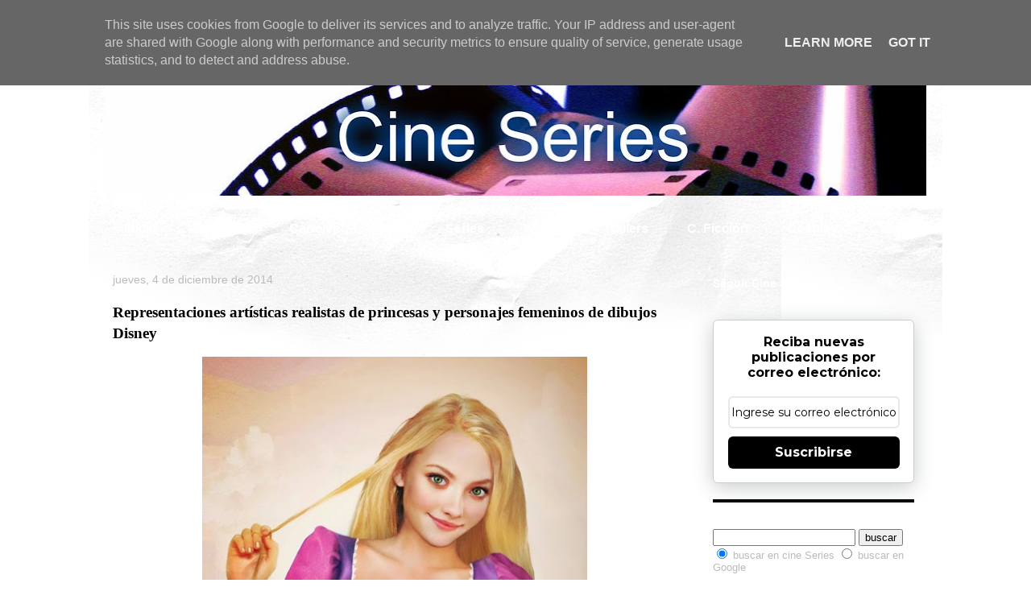

--- FILE ---
content_type: text/html; charset=UTF-8
request_url: https://www.cineseries.es/2014/12/representaciones-artisticas-realistas.html
body_size: 21916
content:
<!DOCTYPE html>
<html class='v2' dir='ltr' lang='es' xmlns='http://www.w3.org/1999/xhtml' xmlns:b='http://www.google.com/2005/gml/b' xmlns:data='http://www.google.com/2005/gml/data' xmlns:expr='http://www.google.com/2005/gml/expr'>
<head>
<link href='https://www.blogger.com/static/v1/widgets/335934321-css_bundle_v2.css' rel='stylesheet' type='text/css'/>
<meta content='width=1100' name='viewport'/>
<meta content='text/html; charset=UTF-8' http-equiv='Content-Type'/>
<meta content='blogger' name='generator'/>
<link href='https://www.cineseries.es/favicon.ico' rel='icon' type='image/x-icon'/>
<link href='http://www.cineseries.es/2014/12/representaciones-artisticas-realistas.html' rel='canonical'/>
<link rel="alternate" type="application/atom+xml" title="Cine Series - Atom" href="https://www.cineseries.es/feeds/posts/default" />
<link rel="alternate" type="application/rss+xml" title="Cine Series - RSS" href="https://www.cineseries.es/feeds/posts/default?alt=rss" />
<link rel="service.post" type="application/atom+xml" title="Cine Series - Atom" href="https://www.blogger.com/feeds/8234466492391814464/posts/default" />

<link rel="alternate" type="application/atom+xml" title="Cine Series - Atom" href="https://www.cineseries.es/feeds/9034855288634709119/comments/default" />
<!--Can't find substitution for tag [blog.ieCssRetrofitLinks]-->
<link href='https://blogger.googleusercontent.com/img/b/R29vZ2xl/AVvXsEg-fvn28tE9aSowb_hLskvk-w62Dv8sFgOo2a2tG5knfG3zUOFcOdmhyphenhyphenjwNiu4cPM38RHDKmNT454CnSSVjuhaqLomm9Z6MSkQfPVZ_8XOUHjf9Wz9X1k8Q_rLdHKUc-pV6EEtS0rt8in8/s1600/Chicas++Disney+en+imagenes+reales+8.jpg' rel='image_src'/>
<meta content='http://www.cineseries.es/2014/12/representaciones-artisticas-realistas.html' property='og:url'/>
<meta content='Representaciones  artísticas realistas de princesas y personajes femeninos de  dibujos Disney ' property='og:title'/>
<meta content='     Hemos visto en las películas  de animación Disney, una serie de personajes femeninos  y princesas de cuentos de hadas en la mayoría de ...' property='og:description'/>
<meta content='https://blogger.googleusercontent.com/img/b/R29vZ2xl/AVvXsEg-fvn28tE9aSowb_hLskvk-w62Dv8sFgOo2a2tG5knfG3zUOFcOdmhyphenhyphenjwNiu4cPM38RHDKmNT454CnSSVjuhaqLomm9Z6MSkQfPVZ_8XOUHjf9Wz9X1k8Q_rLdHKUc-pV6EEtS0rt8in8/w1200-h630-p-k-no-nu/Chicas++Disney+en+imagenes+reales+8.jpg' property='og:image'/>
<title>Cine Series: Representaciones  artísticas realistas de princesas y personajes femeninos de  dibujos Disney </title>
<style id='page-skin-1' type='text/css'><!--
.
}/*
-----------------------------------------------
Blogger Template Style
Name:     Travel
Designer: Sookhee Lee
URL:      www.plyfly.net
----------------------------------------------- */
/* Variable definitions
====================
<Variable name="keycolor" description="Main Color" type="color" default="#539bcd"/>
<Group description="Page Text" selector="body">
<Variable name="body.font" description="Font" type="font"
default="normal normal 13px 'Trebuchet MS',Trebuchet,sans-serif"/>
<Variable name="body.text.color" description="Text Color" type="color" default="#bbbbbb"/>
</Group>
<Group description="Backgrounds" selector=".body-fauxcolumns-outer">
<Variable name="body.background.color" description="Outer Background" type="color" default="#539bcd"/>
<Variable name="content.background.color" description="Main Background" type="color" default="transparent"/>
</Group>
<Group description="Links" selector=".main-outer">
<Variable name="link.color" description="Link Color" type="color" default="#ff9900"/>
<Variable name="link.visited.color" description="Visited Color" type="color" default="#b87209"/>
<Variable name="link.hover.color" description="Hover Color" type="color" default="#ff9900"/>
</Group>
<Group description="Blog Title" selector=".header h1">
<Variable name="header.font" description="Font" type="font"
default="normal normal 60px 'Trebuchet MS',Trebuchet,sans-serif"/>
<Variable name="header.text.color" description="Text Color" type="color" default="#ffffff" />
</Group>
<Group description="Blog Description" selector=".header .description">
<Variable name="description.text.color" description="Description Color" type="color"
default="#bbbbbb" />
</Group>
<Group description="Tabs Text" selector=".tabs-inner .widget li a">
<Variable name="tabs.font" description="Font" type="font"
default="normal bold 16px 'Trebuchet MS',Trebuchet,sans-serif"/>
<Variable name="tabs.text.color" description="Text Color" type="color" default="#ffffff"/>
<Variable name="tabs.selected.text.color" description="Selected Color" type="color" default="#ffffff"/>
</Group>
<Group description="Tabs Background" selector=".tabs-outer .PageList">
<Variable name="tabs.background.color" description="Background Color" type="color" default="transparent"/>
<Variable name="tabs.selected.background.color" description="Selected Color" type="color" default="transparent"/>
</Group>
<Group description="Date Header" selector=".main-inner h2.date-header">
<Variable name="date.font" description="Font" type="font"
default="normal normal 14px 'Trebuchet MS',Trebuchet,sans-serif"/>
<Variable name="date.text.color" description="Text Color" type="color" default="#bbbbbb"/>
</Group>
<Group description="Post Title" selector="h3.post-title a">
<Variable name="post.title.font" description="Font" type="font"
default="normal bold 20px 'Trebuchet MS',Trebuchet,sans-serif"/>
<Variable name="post.title.text.color" description="Text Color" type="color"
default="#ffffff"/>
</Group>
<Group description="Post Background" selector=".column-center-inner">
<Variable name="post.background.color" description="Background Color" type="color"
default="transparent"/>
<Variable name="post.background.url" description="Post Background URL" type="url" default="none"/>
</Group>
<Group description="Gadget Title Color" selector="h2">
<Variable name="widget.title.font" description="Font" type="font"
default="normal bold 14px 'Trebuchet MS',Trebuchet,sans-serif"/>
<Variable name="widget.title.text.color" description="Title Color" type="color" default="#ffffff"/>
</Group>
<Group description="Gadget Text" selector=".footer-inner .widget, .sidebar .widget">
<Variable name="widget.font" description="Font" type="font"
default="normal normal 13px 'Trebuchet MS',Trebuchet,sans-serif"/>
<Variable name="widget.text.color" description="Text Color" type="color" default="#bbbbbb"/>
</Group>
<Group description="Gadget Links" selector=".sidebar .widget">
<Variable name="widget.link.color" description="Link Color" type="color" default="#bbbbbb"/>
<Variable name="widget.link.visited.color" description="Visited Color" type="color" default="#b87209"/>
<Variable name="widget.alternate.text.color" description="Alternate Color" type="color" default="#ffffff"/>
</Group>
<Group description="Sidebar Background" selector=".column-left-inner .column-right-inner">
<Variable name="widget.outer.background.color" description="Background Color" type="color" default="transparent" />
<Variable name="widget.border.bevel.color" description="Bevel Color" type="color" default="transparent" />
</Group>
<Variable name="body.background" description="Body Background" type="background"
color="#539bcd" default="$(color) none repeat-x scroll top center"/>
<Variable name="content.background" description="Content Background" type="background"
color="transparent" default="$(color) none repeat scroll top center"/>
<Variable name="comments.background" description="Comments Background" type="background"
default="#cccccc none repeat scroll top center"/>
<Variable name="content.imageBorder.top.space" description="Content Image Border Top Space" type="length" default="0"/>
<Variable name="content.imageBorder.top" description="Content Image Border Top" type="url" default="none"/>
<Variable name="content.margin" description="Content Margin Top" type="length" default="20px"/>
<Variable name="content.padding" description="Content Padding" type="length" default="20px"/>
<Variable name="content.posts.padding" description="Posts Content Padding" type="length" default="10px"/>
<Variable name="tabs.background.gradient" description="Tabs Background Gradient" type="url"
default="url(//www.blogblog.com/1kt/travel/bg_black_50.png)"/>
<Variable name="tabs.selected.background.gradient" description="Tabs Selected Background Gradient" type="url"
default="url(//www.blogblog.com/1kt/travel/bg_black_50.png)"/>
<Variable name="widget.outer.background.gradient" description="Sidebar Gradient" type="url"
default="url(//www.blogblog.com/1kt/travel/bg_black_50.png)"/>
<Variable name="footer.background.gradient" description="Footer Background Gradient" type="url" default="none"/>
<Variable name="mobile.background.overlay" description="Mobile Background Overlay" type="string"
default="transparent none repeat scroll top left"/>
<Variable name="mobile.button.color" description="Mobile Button Color" type="color" default="#ffffff" />
<Variable name="startSide" description="Side where text starts in blog language" type="automatic" default="left"/>
<Variable name="endSide" description="Side where text ends in blog language" type="automatic" default="right"/>
*/
/* Content
----------------------------------------------- */
body {
font: normal normal 13px 'Trebuchet MS',Trebuchet,sans-serif;
color: #bbbbbb;
background: #539bcd none repeat-x scroll top center;
}
html body .region-inner {
min-width: 0;
max-width: 100%;
width: auto;
}
a:link {
text-decoration:none;
color: #ff9900;
}
a:visited {
text-decoration:none;
color: #b87209;
}
a:hover {
text-decoration:underline;
color: #ff9900;
}
.content-outer .content-cap-top {
height: 5px;
background: transparent url(//www.blogblog.com/1kt/travel/bg_container.png) repeat-x scroll top center;
}
.content-outer {
margin: 0 auto;
padding-top: 20px;
}
.content-inner {
background: #ffffff url(//www.blogblog.com/1kt/travel/bg_container.png) repeat-x scroll top left;
background-position: left -5px;
background-color: transparent;
padding: 20px;
}
.main-inner .date-outer {
margin-bottom: 2em;
}
/* Header
----------------------------------------------- */
.header-inner .Header .titlewrapper,
.header-inner .Header .descriptionwrapper {
padding-left: 10px;
padding-right: 10px;
}
.Header h1 {
font: normal normal 60px 'Trebuchet MS',Trebuchet,sans-serif;
color: #ffffff;
}
.Header h1 a {
color: #ffffff;
}
.Header .description {
font-size: 130%;
}
/* Tabs
----------------------------------------------- */
.tabs-inner {
margin: 1em 0 0;
padding: 0;
}
.tabs-inner .section {
margin: 0;
}
.tabs-inner .widget ul {
padding: 0;
background: transparent none repeat scroll top center;
}
.tabs-inner .widget li {
border: none;
}
.tabs-inner .widget li a {
display: inline-block;
padding: 1em 1.5em;
color: #ffffff;
font: normal bold 16px 'Trebuchet MS',Trebuchet,sans-serif;
}
.tabs-inner .widget li.selected a,
.tabs-inner .widget li a:hover {
position: relative;
z-index: 1;
background: transparent none repeat scroll top center;
color: #ffffff;
}
/* Headings
----------------------------------------------- */
h2 {
font: normal bold 14px 'Trebuchet MS',Trebuchet,sans-serif;
color: #ffffff;
}
.main-inner h2.date-header {
font: normal normal 14px 'Trebuchet MS',Trebuchet,sans-serif;
color: #bbbbbb;
}
.footer-inner .widget h2,
.sidebar .widget h2 {
padding-bottom: .5em;
}
/* Main
----------------------------------------------- */
.main-inner {
padding: 20px 0;
}
.main-inner .column-center-inner {
padding: 10px 0;
}
.main-inner .column-center-inner .section {
margin: 0 10px;
}
.main-inner .column-right-inner {
margin-left: 20px;
}
.main-inner .fauxcolumn-right-outer .fauxcolumn-inner {
margin-left: 20px;
background: transparent none repeat scroll top left;
}
.main-inner .column-left-inner {
margin-right: 20px;
}
.main-inner .fauxcolumn-left-outer .fauxcolumn-inner {
margin-right: 20px;
background: transparent none repeat scroll top left;
}
.main-inner .column-left-inner,
.main-inner .column-right-inner {
padding: 15px 0;
}
/* Posts
----------------------------------------------- */
h3.post-title {
margin-top: 20px;
}
h3.post-title a {
font: normal bold 20px 'Trebuchet MS',Trebuchet,sans-serif;
color: #ffffff;
}
h3.post-title a:hover {
text-decoration: underline;
}
.main-inner .column-center-outer {
background: transparent none repeat scroll top left;
_background-image: none;
}
.post-body {
line-height: 1.4;
position: relative;
}
.post-header {
margin: 0 0 1em;
line-height: 1.6;
}
.post-footer {
margin: .5em 0;
line-height: 1.6;
}
#blog-pager {
font-size: 140%;
}
#comments {
background: #cccccc none repeat scroll top center;
padding: 15px;
}
#comments .comment-author {
padding-top: 1.5em;
}
#comments h4,
#comments .comment-author a,
#comments .comment-timestamp a {
color: #ffffff;
}
#comments .comment-author:first-child {
padding-top: 0;
border-top: none;
}
.avatar-image-container {
margin: .2em 0 0;
}
/* Comments
----------------------------------------------- */
#comments a {
color: #ffffff;
}
.comments .comments-content .icon.blog-author {
background-repeat: no-repeat;
background-image: url([data-uri]);
}
.comments .comments-content .loadmore a {
border-top: 1px solid #ffffff;
border-bottom: 1px solid #ffffff;
}
.comments .comment-thread.inline-thread {
background: transparent;
}
.comments .continue {
border-top: 2px solid #ffffff;
}
/* Widgets
----------------------------------------------- */
.sidebar .widget {
border-bottom: 2px solid transparent;
padding-bottom: 10px;
margin: 10px 0;
}
.sidebar .widget:first-child {
margin-top: 0;
}
.sidebar .widget:last-child {
border-bottom: none;
margin-bottom: 0;
padding-bottom: 0;
}
.footer-inner .widget,
.sidebar .widget {
font: normal normal 13px 'Trebuchet MS',Trebuchet,sans-serif;
color: #bbbbbb;
}
.sidebar .widget a:link {
color: #bbbbbb;
text-decoration: none;
}
.sidebar .widget a:visited {
color: #b87209;
}
.sidebar .widget a:hover {
color: #bbbbbb;
text-decoration: underline;
}
.footer-inner .widget a:link {
color: #ff9900;
text-decoration: none;
}
.footer-inner .widget a:visited {
color: #b87209;
}
.footer-inner .widget a:hover {
color: #ff9900;
text-decoration: underline;
}
.widget .zippy {
color: #ffffff;
}
.footer-inner {
background: transparent none repeat scroll top center;
}
/* Mobile
----------------------------------------------- */
body.mobile  {
background-size: 100% auto;
}
body.mobile .AdSense {
margin: 0 -10px;
}
.mobile .body-fauxcolumn-outer {
background: transparent none repeat scroll top left;
}
.mobile .footer-inner .widget a:link {
color: #bbbbbb;
text-decoration: none;
}
.mobile .footer-inner .widget a:visited {
color: #b87209;
}
.mobile-post-outer a {
color: #ffffff;
}
.mobile-link-button {
background-color: #ff9900;
}
.mobile-link-button a:link, .mobile-link-button a:visited {
color: #ffffff;
}
.mobile-index-contents {
color: #bbbbbb;
}
.mobile .tabs-inner .PageList .widget-content {
background: transparent none repeat scroll top center;
color: #ffffff;
}
.mobile .tabs-inner .PageList .widget-content .pagelist-arrow {
border-left: 1px solid #ffffff;
}
.column-right-outer .widget, .column-left-outer .widget {
border-bottom:4px solid #000;
padding-bottom:20px;
}

--></style>
<style id='template-skin-1' type='text/css'><!--
body {
min-width: 1060px;
}
.content-outer, .content-fauxcolumn-outer, .region-inner {
min-width: 1060px;
max-width: 1060px;
_width: 1060px;
}
.main-inner .columns {
padding-left: 0px;
padding-right: 300px;
}
.main-inner .fauxcolumn-center-outer {
left: 0px;
right: 300px;
/* IE6 does not respect left and right together */
_width: expression(this.parentNode.offsetWidth -
parseInt("0px") -
parseInt("300px") + 'px');
}
.main-inner .fauxcolumn-left-outer {
width: 0px;
}
.main-inner .fauxcolumn-right-outer {
width: 300px;
}
.main-inner .column-left-outer {
width: 0px;
right: 100%;
margin-left: -0px;
}
.main-inner .column-right-outer {
width: 300px;
margin-right: -300px;
}
#layout {
min-width: 0;
}
#layout .content-outer {
min-width: 0;
width: 800px;
}
#layout .region-inner {
min-width: 0;
width: auto;
}
body#layout div.add_widget {
padding: 8px;
}
body#layout div.add_widget a {
margin-left: 32px;
}
--></style>
<link href='https://www.blogger.com/dyn-css/authorization.css?targetBlogID=8234466492391814464&amp;zx=25ab8718-fc99-4235-be84-8d3183c7517a' media='none' onload='if(media!=&#39;all&#39;)media=&#39;all&#39;' rel='stylesheet'/><noscript><link href='https://www.blogger.com/dyn-css/authorization.css?targetBlogID=8234466492391814464&amp;zx=25ab8718-fc99-4235-be84-8d3183c7517a' rel='stylesheet'/></noscript>
<meta name='google-adsense-platform-account' content='ca-host-pub-1556223355139109'/>
<meta name='google-adsense-platform-domain' content='blogspot.com'/>

<script async src="https://pagead2.googlesyndication.com/pagead/js/adsbygoogle.js?client=ca-pub-6581046851312101&host=ca-host-pub-1556223355139109" crossorigin="anonymous"></script>

<!-- data-ad-client=ca-pub-6581046851312101 -->

<script type="text/javascript" language="javascript">
  // Supply ads personalization default for EEA readers
  // See https://www.blogger.com/go/adspersonalization
  adsbygoogle = window.adsbygoogle || [];
  if (typeof adsbygoogle.requestNonPersonalizedAds === 'undefined') {
    adsbygoogle.requestNonPersonalizedAds = 1;
  }
</script>


</head>
<body class='loading'>
<div class='navbar no-items section' id='navbar' name='Barra de navegación'>
</div>
<div class='body-fauxcolumns'>
<div class='fauxcolumn-outer body-fauxcolumn-outer'>
<div class='cap-top'>
<div class='cap-left'></div>
<div class='cap-right'></div>
</div>
<div class='fauxborder-left'>
<div class='fauxborder-right'></div>
<div class='fauxcolumn-inner'>
</div>
</div>
<div class='cap-bottom'>
<div class='cap-left'></div>
<div class='cap-right'></div>
</div>
</div>
</div>
<div class='content'>
<div class='content-fauxcolumns'>
<div class='fauxcolumn-outer content-fauxcolumn-outer'>
<div class='cap-top'>
<div class='cap-left'></div>
<div class='cap-right'></div>
</div>
<div class='fauxborder-left'>
<div class='fauxborder-right'></div>
<div class='fauxcolumn-inner'>
</div>
</div>
<div class='cap-bottom'>
<div class='cap-left'></div>
<div class='cap-right'></div>
</div>
</div>
</div>
<div class='content-outer'>
<div class='content-cap-top cap-top'>
<div class='cap-left'></div>
<div class='cap-right'></div>
</div>
<div class='fauxborder-left content-fauxborder-left'>
<div class='fauxborder-right content-fauxborder-right'></div>
<div class='content-inner'>
<header>
<div class='header-outer'>
<div class='header-cap-top cap-top'>
<div class='cap-left'></div>
<div class='cap-right'></div>
</div>
<div class='fauxborder-left header-fauxborder-left'>
<div class='fauxborder-right header-fauxborder-right'></div>
<div class='region-inner header-inner'>
<div class='header section' id='header' name='Cabecera'><div class='widget Header' data-version='1' id='Header1'>
<div id='header-inner'>
<a href='https://www.cineseries.es/' style='display: block'>
<img alt='Cine Series' height='168px; ' id='Header1_headerimg' src='https://blogger.googleusercontent.com/img/b/R29vZ2xl/AVvXsEjJ7bGE7vEv6RkhV1yEVwgE251eBi4xHFMFWhSZzV012-e-xSIavnjYCQjGBMa4Scq1xarPGYj1qGG5TfP481mct5a4fnnHkOfiWof1MkO1ymj3-79RXlPBtmEd0EFvFHBs7v0vcJ4qtbk/s1020-r/Portada+blog+Cine+Series+%25282%2529.jpg' style='display: block' width='1020px; '/>
</a>
</div>
</div></div>
</div>
</div>
<div class='header-cap-bottom cap-bottom'>
<div class='cap-left'></div>
<div class='cap-right'></div>
</div>
</div>
</header>
<div class='tabs-outer'>
<div class='tabs-cap-top cap-top'>
<div class='cap-left'></div>
<div class='cap-right'></div>
</div>
<div class='fauxborder-left tabs-fauxborder-left'>
<div class='fauxborder-right tabs-fauxborder-right'></div>
<div class='region-inner tabs-inner'>
<div class='tabs section' id='crosscol' name='Multicolumnas'><div class='widget HTML' data-version='1' id='HTML1'>
<h2 class='title'>Pestañas</h2>
<div class='widget-content'>
<div id='menuWrapper'>
<div class='menu'>
<ul>
<li><a href="http://www.cineseries.es">Inicio</a></li>
<li><a href="http://www.cineseries.es/search/label/celebrities">Celebrity</a>
<li><a href="http://www.cineseries.es/search/label/carteles">Carteles</a>
<li><a href="http://www.cineseries.es/search/label/cine">Cine</a>
<li><a href="http://www.cineseries.es/search/label/Series%20TV">Series</a>
<li><a href="http://www.cineseries.es/search/label/What%20if">What if</a>
<li><a href="http://www.cineseries.es/search/label/tr%C3%A1iler">Tráilers</a>
<li><a href="http://www.cineseries.es/search/label/Ciencia%20Ficci%C3%B3n">C. Ficción</a>
<li><a href="http://www.cineseries.es/search/label/cosplay">Cosplay</a>
</li></li></li></li></li></li></li></li></ul></div></div>
</div>
<div class='clear'></div>
</div></div>
<div class='tabs no-items section' id='crosscol-overflow' name='Cross-Column 2'></div>
</div>
</div>
<div class='tabs-cap-bottom cap-bottom'>
<div class='cap-left'></div>
<div class='cap-right'></div>
</div>
</div>
<div class='main-outer'>
<div class='main-cap-top cap-top'>
<div class='cap-left'></div>
<div class='cap-right'></div>
</div>
<div class='fauxborder-left main-fauxborder-left'>
<div class='fauxborder-right main-fauxborder-right'></div>
<div class='region-inner main-inner'>
<div class='columns fauxcolumns'>
<div class='fauxcolumn-outer fauxcolumn-center-outer'>
<div class='cap-top'>
<div class='cap-left'></div>
<div class='cap-right'></div>
</div>
<div class='fauxborder-left'>
<div class='fauxborder-right'></div>
<div class='fauxcolumn-inner'>
</div>
</div>
<div class='cap-bottom'>
<div class='cap-left'></div>
<div class='cap-right'></div>
</div>
</div>
<div class='fauxcolumn-outer fauxcolumn-left-outer'>
<div class='cap-top'>
<div class='cap-left'></div>
<div class='cap-right'></div>
</div>
<div class='fauxborder-left'>
<div class='fauxborder-right'></div>
<div class='fauxcolumn-inner'>
</div>
</div>
<div class='cap-bottom'>
<div class='cap-left'></div>
<div class='cap-right'></div>
</div>
</div>
<div class='fauxcolumn-outer fauxcolumn-right-outer'>
<div class='cap-top'>
<div class='cap-left'></div>
<div class='cap-right'></div>
</div>
<div class='fauxborder-left'>
<div class='fauxborder-right'></div>
<div class='fauxcolumn-inner'>
</div>
</div>
<div class='cap-bottom'>
<div class='cap-left'></div>
<div class='cap-right'></div>
</div>
</div>
<!-- corrects IE6 width calculation -->
<div class='columns-inner'>
<div class='column-center-outer'>
<div class='column-center-inner'>
<div class='main section' id='main' name='Principal'><div class='widget Blog' data-version='1' id='Blog1'>
<div class='blog-posts hfeed'>
<!--Can't find substitution for tag [defaultAdStart]-->

          <div class="date-outer">
        
<h2 class='date-header'><span>jueves, 4 de diciembre de 2014</span></h2>

          <div class="date-posts">
        
<div class='post-outer'>
<div class='post hentry' itemprop='blogPost' itemscope='itemscope' itemtype='http://schema.org/BlogPosting'>
<meta content='https://blogger.googleusercontent.com/img/b/R29vZ2xl/AVvXsEg-fvn28tE9aSowb_hLskvk-w62Dv8sFgOo2a2tG5knfG3zUOFcOdmhyphenhyphenjwNiu4cPM38RHDKmNT454CnSSVjuhaqLomm9Z6MSkQfPVZ_8XOUHjf9Wz9X1k8Q_rLdHKUc-pV6EEtS0rt8in8/s1600/Chicas++Disney+en+imagenes+reales+8.jpg' itemprop='image_url'/>
<meta content='8234466492391814464' itemprop='blogId'/>
<meta content='9034855288634709119' itemprop='postId'/>
<a name='9034855288634709119'></a>
<h3 class='post-title entry-title' itemprop='name'>
Representaciones  artísticas realistas de princesas y personajes femeninos de  dibujos Disney 
</h3>
<div class='post-header'>
<div class='post-header-line-1'></div>
</div>
<div class='post-body entry-content' id='post-body-9034855288634709119' itemprop='description articleBody'>
<div class="separator" style="clear: both; text-align: center;">
<a href="https://blogger.googleusercontent.com/img/b/R29vZ2xl/AVvXsEg-fvn28tE9aSowb_hLskvk-w62Dv8sFgOo2a2tG5knfG3zUOFcOdmhyphenhyphenjwNiu4cPM38RHDKmNT454CnSSVjuhaqLomm9Z6MSkQfPVZ_8XOUHjf9Wz9X1k8Q_rLdHKUc-pV6EEtS0rt8in8/s1600/Chicas++Disney+en+imagenes+reales+8.jpg" imageanchor="1" style="margin-left: 1em; margin-right: 1em; text-align: center;"><img border="0" height="640" src="https://blogger.googleusercontent.com/img/b/R29vZ2xl/AVvXsEg-fvn28tE9aSowb_hLskvk-w62Dv8sFgOo2a2tG5knfG3zUOFcOdmhyphenhyphenjwNiu4cPM38RHDKmNT454CnSSVjuhaqLomm9Z6MSkQfPVZ_8XOUHjf9Wz9X1k8Q_rLdHKUc-pV6EEtS0rt8in8/s1600/Chicas++Disney+en+imagenes+reales+8.jpg" width="478" /></a></div>
<br />
<br />
<br />
Hemos visto en las películas &nbsp;de animación Disney, una serie de personajes femeninos &nbsp;y princesas de cuentos de hadas en la mayoría de los casos en formato dibujo, ahora con el trabajo artistico de<b> Jirka Vinse </b>&nbsp;podemos ver como serían si existierán en la vida real, &nbsp; la creadora de las imágenes combinó varias técnicas de manipulación fotográfica , como la composición digital, Photomanipulation y Digital Painting , obteniendo unos resultados excelentes.<br />
<a name="more"></a><br />
<br />
<div class="separator" style="clear: both; text-align: center;">
<a href="https://blogger.googleusercontent.com/img/b/R29vZ2xl/AVvXsEjd6i_BqJ3W2OCvuD0VvpxsxEhfITNo9NdLFSagcQSs7THstV2oJIB8jpgHpA1he8WoZt7yTn-7wBtKP5uGfXpkGuvjymkNxTwTjztKX3q4axPqUZLuth-ai_jDIU5x8bTOXbwBuVb9e4U/s1600/Chicas++Disney+en+imagenes+reales+1.jpg" imageanchor="1" style="margin-left: 1em; margin-right: 1em;"><img border="0" height="640" src="https://blogger.googleusercontent.com/img/b/R29vZ2xl/AVvXsEjd6i_BqJ3W2OCvuD0VvpxsxEhfITNo9NdLFSagcQSs7THstV2oJIB8jpgHpA1he8WoZt7yTn-7wBtKP5uGfXpkGuvjymkNxTwTjztKX3q4axPqUZLuth-ai_jDIU5x8bTOXbwBuVb9e4U/s1600/Chicas++Disney+en+imagenes+reales+1.jpg" width="478" /></a></div>
<br />
<div class="separator" style="clear: both; text-align: center;">
<a href="https://blogger.googleusercontent.com/img/b/R29vZ2xl/AVvXsEhzFvS_s7X31R3KUDx0pi90ThGnjK5-LdWnsT5SHSXiZwt5w5FXR0JVlqMFHFN56D0Q5yefGZXfzHLbAQ_OHYUvPLV3qwgRK5JwwWoiQ9y20Xm2YBy5zK77zG5gtK_-2_peYzHlS5EG8uc/s1600/Chicas++Disney+en+imagenes+reales+2.jpg" imageanchor="1" style="margin-left: 1em; margin-right: 1em;"><img border="0" height="640" src="https://blogger.googleusercontent.com/img/b/R29vZ2xl/AVvXsEhzFvS_s7X31R3KUDx0pi90ThGnjK5-LdWnsT5SHSXiZwt5w5FXR0JVlqMFHFN56D0Q5yefGZXfzHLbAQ_OHYUvPLV3qwgRK5JwwWoiQ9y20Xm2YBy5zK77zG5gtK_-2_peYzHlS5EG8uc/s1600/Chicas++Disney+en+imagenes+reales+2.jpg" width="506" /></a></div>
<br />
<div class="separator" style="clear: both; text-align: center;">
<a href="https://blogger.googleusercontent.com/img/b/R29vZ2xl/AVvXsEi48PgRs6UN7Bw32HU6-_ZSXiOtT-GI1lQNVlWt1VMhsjwSGa3Hu47vgh4nTzNoWk-1VsokJQ3uABnLyc4T5kpM8SA4Dk_tInFZl3CCJNZnvGEX3qzs4Lse1LqSrgdBGz4xI_7r6gWBb_M/s1600/Chicas++Disney+en+imagenes+reales+3.jpg" imageanchor="1" style="margin-left: 1em; margin-right: 1em;"><img border="0" height="640" src="https://blogger.googleusercontent.com/img/b/R29vZ2xl/AVvXsEi48PgRs6UN7Bw32HU6-_ZSXiOtT-GI1lQNVlWt1VMhsjwSGa3Hu47vgh4nTzNoWk-1VsokJQ3uABnLyc4T5kpM8SA4Dk_tInFZl3CCJNZnvGEX3qzs4Lse1LqSrgdBGz4xI_7r6gWBb_M/s1600/Chicas++Disney+en+imagenes+reales+3.jpg" width="480" /></a></div>
<br />
<div class="separator" style="clear: both; text-align: center;">
<a href="https://blogger.googleusercontent.com/img/b/R29vZ2xl/AVvXsEhdvif_hig3lCtB1ssrH48wfq8IXKd84ixmG5TgqfDwu5DxjdduAzAYtYmzFxDBZnXluf9bapLXE7JRCCzZcPdqkuYX2Ej-ARzP14y0UoE4_TLesdEEX76a_YEEvd76YlP6bUcdHxYcRms/s1600/Chicas++Disney+en+imagenes+reales+4.jpg" imageanchor="1" style="margin-left: 1em; margin-right: 1em;"><img border="0" height="640" src="https://blogger.googleusercontent.com/img/b/R29vZ2xl/AVvXsEhdvif_hig3lCtB1ssrH48wfq8IXKd84ixmG5TgqfDwu5DxjdduAzAYtYmzFxDBZnXluf9bapLXE7JRCCzZcPdqkuYX2Ej-ARzP14y0UoE4_TLesdEEX76a_YEEvd76YlP6bUcdHxYcRms/s1600/Chicas++Disney+en+imagenes+reales+4.jpg" width="478" /></a></div>
<br />
<div class="separator" style="clear: both; text-align: center;">
<a href="https://blogger.googleusercontent.com/img/b/R29vZ2xl/AVvXsEiaweF9vspyn5myzdf-ULH_agLJMB_InhbMINPR21Lfm8rRfe1AxmqxkPLP_CENBp1DkzFbNBud2bJCtcS7hokJ4KeitL1y8czfQXTbhQ9k0OkzCbr422a09y5E6ytoATFkENbpJUOYvIc/s1600/Chicas++Disney+en+imagenes+reales+5.jpg" imageanchor="1" style="margin-left: 1em; margin-right: 1em;"><img border="0" height="640" src="https://blogger.googleusercontent.com/img/b/R29vZ2xl/AVvXsEiaweF9vspyn5myzdf-ULH_agLJMB_InhbMINPR21Lfm8rRfe1AxmqxkPLP_CENBp1DkzFbNBud2bJCtcS7hokJ4KeitL1y8czfQXTbhQ9k0OkzCbr422a09y5E6ytoATFkENbpJUOYvIc/s1600/Chicas++Disney+en+imagenes+reales+5.jpg" width="450" /></a></div>
<br />
<div class="separator" style="clear: both; text-align: center;">
<a href="https://blogger.googleusercontent.com/img/b/R29vZ2xl/AVvXsEj-8hbZ93XCONexC2q85gfyUMnAuSTkjcL4vEVjSTZV97JEdJjSYp9jUaKCkeE0wU0yCH8rPgHNywylGZRHAd2QWmXSNfZwLLPHqQ4jt_Th3ZJha2tdbo0TB2sQpFlnZhftX5WSDmJIV2U/s1600/Chicas++Disney+en+imagenes+reales+6.jpg" imageanchor="1" style="margin-left: 1em; margin-right: 1em;"><img border="0" height="640" src="https://blogger.googleusercontent.com/img/b/R29vZ2xl/AVvXsEj-8hbZ93XCONexC2q85gfyUMnAuSTkjcL4vEVjSTZV97JEdJjSYp9jUaKCkeE0wU0yCH8rPgHNywylGZRHAd2QWmXSNfZwLLPHqQ4jt_Th3ZJha2tdbo0TB2sQpFlnZhftX5WSDmJIV2U/s1600/Chicas++Disney+en+imagenes+reales+6.jpg" width="478" /></a></div>
<br />
<div class="separator" style="clear: both; text-align: center;">
<a href="https://blogger.googleusercontent.com/img/b/R29vZ2xl/AVvXsEhd93QjPxZyh-TZrs4PtsjwslL3gqTjOpZPyuih4A1_0Q2TlBBpoioUa5Bbh5aKlbOryd7l-uZEDlNQ7JZPmTeC8mHJfcSM4Hd8Dw3PN2UPAY2h8ifYJJqzvXn50CNcywIKBzS7eb5IWXI/s1600/Chicas++Disney+en+imagenes+reales+7.jpg" imageanchor="1" style="margin-left: 1em; margin-right: 1em;"><img border="0" height="640" src="https://blogger.googleusercontent.com/img/b/R29vZ2xl/AVvXsEhd93QjPxZyh-TZrs4PtsjwslL3gqTjOpZPyuih4A1_0Q2TlBBpoioUa5Bbh5aKlbOryd7l-uZEDlNQ7JZPmTeC8mHJfcSM4Hd8Dw3PN2UPAY2h8ifYJJqzvXn50CNcywIKBzS7eb5IWXI/s1600/Chicas++Disney+en+imagenes+reales+7.jpg" width="478" /></a></div>
<br />
<div class="separator" style="clear: both; text-align: center;">
<a href="https://blogger.googleusercontent.com/img/b/R29vZ2xl/AVvXsEjWrKVeXMlWhnm3VXPuEArM7to5iQ4vQkXrYyFqItK7g-4xpKL-WSlYMIyVWkv28xU-ul0UH6UKdMAn1TVrbec1bdMxV_v3y9VXGeoG_h0uvyEyDFbXwcKgJOu3H10nIL3PHq42V8z19AU/s1600/Chicas++Disney+en+imagenes+reales+9.jpg" imageanchor="1" style="margin-left: 1em; margin-right: 1em;"><img border="0" height="640" src="https://blogger.googleusercontent.com/img/b/R29vZ2xl/AVvXsEjWrKVeXMlWhnm3VXPuEArM7to5iQ4vQkXrYyFqItK7g-4xpKL-WSlYMIyVWkv28xU-ul0UH6UKdMAn1TVrbec1bdMxV_v3y9VXGeoG_h0uvyEyDFbXwcKgJOu3H10nIL3PHq42V8z19AU/s1600/Chicas++Disney+en+imagenes+reales+9.jpg" width="484" /></a></div>
<br />
<div class="separator" style="clear: both; text-align: center;">
<a href="https://blogger.googleusercontent.com/img/b/R29vZ2xl/AVvXsEjJEi3Njea8mB5zWveOpzqjj5bfS6eK45n-dxttzOMXBwynBIH5laqzxmubaUpRietf27CSkkWpCONKOQpz65FdpVqfXD7X34vQKAzo5pQBPKezkY72hea2uMy0Z9f8Ot2_MbCuIFuJSm0/s1600/Chicas++Disney+en+imagenes+reales+10.jpg" imageanchor="1" style="margin-left: 1em; margin-right: 1em;"><img border="0" height="640" src="https://blogger.googleusercontent.com/img/b/R29vZ2xl/AVvXsEjJEi3Njea8mB5zWveOpzqjj5bfS6eK45n-dxttzOMXBwynBIH5laqzxmubaUpRietf27CSkkWpCONKOQpz65FdpVqfXD7X34vQKAzo5pQBPKezkY72hea2uMy0Z9f8Ot2_MbCuIFuJSm0/s1600/Chicas++Disney+en+imagenes+reales+10.jpg" width="478" /></a></div>
<br />
<div class="separator" style="clear: both; text-align: center;">
<a href="https://blogger.googleusercontent.com/img/b/R29vZ2xl/AVvXsEiMGzEWbfdcuGa1SKDIV8F07b8T5_CDOeUQ_bAihML0xKpJVrLkSqpPO8bKTLBfn-kQRq3tQcsroNkedmDN7sxnTlZp5h87Q5upEhzIn3hYn3A4eeQaEEkzP_n1hnb3rxAe5q7-SRBg5ZA/s1600/Chicas++Disney+en+imagenes+reales+11.jpg" imageanchor="1" style="margin-left: 1em; margin-right: 1em;"><img border="0" height="640" src="https://blogger.googleusercontent.com/img/b/R29vZ2xl/AVvXsEiMGzEWbfdcuGa1SKDIV8F07b8T5_CDOeUQ_bAihML0xKpJVrLkSqpPO8bKTLBfn-kQRq3tQcsroNkedmDN7sxnTlZp5h87Q5upEhzIn3hYn3A4eeQaEEkzP_n1hnb3rxAe5q7-SRBg5ZA/s1600/Chicas++Disney+en+imagenes+reales+11.jpg" width="478" /></a></div>
<br />
<div class="separator" style="clear: both; text-align: center;">
<a href="https://blogger.googleusercontent.com/img/b/R29vZ2xl/AVvXsEiIy-YLWlGzj2yaVOVhv4gwdN7Ojd9Ch94CE41_EXDCJ9_GhB9CNVNW3gG3JTl5Rd9FVqnJAZ_OQJTN28MVOJ3HErYD-jKroRKGOtLtIeOTGNT3tmY72NaH6JR4RZxSzJXvYU8hTWPqBBk/s1600/Chicas++Disney+en+imagenes+reales+12.jpg" imageanchor="1" style="margin-left: 1em; margin-right: 1em;"><img border="0" height="640" src="https://blogger.googleusercontent.com/img/b/R29vZ2xl/AVvXsEiIy-YLWlGzj2yaVOVhv4gwdN7Ojd9Ch94CE41_EXDCJ9_GhB9CNVNW3gG3JTl5Rd9FVqnJAZ_OQJTN28MVOJ3HErYD-jKroRKGOtLtIeOTGNT3tmY72NaH6JR4RZxSzJXvYU8hTWPqBBk/s1600/Chicas++Disney+en+imagenes+reales+12.jpg" width="478" /></a></div>
<br />
<div class="separator" style="clear: both; text-align: center;">
<a href="https://blogger.googleusercontent.com/img/b/R29vZ2xl/AVvXsEhNh5eIqZvgOJhwT3Qf8TVI1Jv3SWfGB4VjzoWvwGJqSWNVqx5lQyn1adztuJzGR_jWuy5mOPgqmm6gz6Ta-DpBoclIRzK7lQknpFv62u673trpUoT67PEeUgZkJ5VQTn5jX-AmBEtwBfU/s1600/Chicas++Disney+en+imagenes+reales+13.jpg" imageanchor="1" style="margin-left: 1em; margin-right: 1em;"><img border="0" height="438" src="https://blogger.googleusercontent.com/img/b/R29vZ2xl/AVvXsEhNh5eIqZvgOJhwT3Qf8TVI1Jv3SWfGB4VjzoWvwGJqSWNVqx5lQyn1adztuJzGR_jWuy5mOPgqmm6gz6Ta-DpBoclIRzK7lQknpFv62u673trpUoT67PEeUgZkJ5VQTn5jX-AmBEtwBfU/s1600/Chicas++Disney+en+imagenes+reales+13.jpg" width="640" /></a></div>
<br />
<div class="separator" style="clear: both; text-align: center;">
<a href="https://blogger.googleusercontent.com/img/b/R29vZ2xl/AVvXsEigz_2apJw_h2cv2T36JA_0XE7XNmSNh4ztZhFIcwbX0RmK4iFNgSzKaj2lvlPTMqTiw8uazuXlnfDIx03Y3uopM4quUH5xT8uE5PkqC_AH0XFPrXMvm8VeMw6ple7Pe7FXtL6uM9-QpLk/s1600/Chicas++Disney+en+imagenes+reales+14.jpg" imageanchor="1" style="margin-left: 1em; margin-right: 1em;"><img border="0" height="478" src="https://blogger.googleusercontent.com/img/b/R29vZ2xl/AVvXsEigz_2apJw_h2cv2T36JA_0XE7XNmSNh4ztZhFIcwbX0RmK4iFNgSzKaj2lvlPTMqTiw8uazuXlnfDIx03Y3uopM4quUH5xT8uE5PkqC_AH0XFPrXMvm8VeMw6ple7Pe7FXtL6uM9-QpLk/s1600/Chicas++Disney+en+imagenes+reales+14.jpg" width="640" /></a></div>
<br />
<div class="separator" style="clear: both; text-align: center;">
<a href="https://blogger.googleusercontent.com/img/b/R29vZ2xl/AVvXsEh3JsJVruG2i9zIlrUzIZB57Out9jXznQAnNyBvBcCFTHSvBalEJiueyuRkGOwDXgoacRg3jtqj1dedV1UiynrHq3-WUmw508DZQCERgvFk9Q3knGbi28V5yOcjW0pxC8A4aZYmGPIodtI/s1600/Chicas++Disney+en+imagenes+reales+15.jpg" imageanchor="1" style="margin-left: 1em; margin-right: 1em;"><img border="0" height="582" src="https://blogger.googleusercontent.com/img/b/R29vZ2xl/AVvXsEh3JsJVruG2i9zIlrUzIZB57Out9jXznQAnNyBvBcCFTHSvBalEJiueyuRkGOwDXgoacRg3jtqj1dedV1UiynrHq3-WUmw508DZQCERgvFk9Q3knGbi28V5yOcjW0pxC8A4aZYmGPIodtI/s1600/Chicas++Disney+en+imagenes+reales+15.jpg" width="640" /></a></div>
<br />
<div class="separator" style="clear: both; text-align: center;">
<a href="https://blogger.googleusercontent.com/img/b/R29vZ2xl/AVvXsEjWtqDJZLORszifkOErR8eewfTdXF1L0uqkcqqQu-hVsFMap76RFQEe_1WSBe2QnHHTGzE970X8BlMtbVXSQVDTWZs_rzoX0YNZ8ObJKjQdVbVHCj6j0922a9T1SODU3zuOcEMO9IGMRgI/s1600/Chicas++Disney+en+imagenes+reales+16.jpg" imageanchor="1" style="margin-left: 1em; margin-right: 1em;"><img border="0" height="438" src="https://blogger.googleusercontent.com/img/b/R29vZ2xl/AVvXsEjWtqDJZLORszifkOErR8eewfTdXF1L0uqkcqqQu-hVsFMap76RFQEe_1WSBe2QnHHTGzE970X8BlMtbVXSQVDTWZs_rzoX0YNZ8ObJKjQdVbVHCj6j0922a9T1SODU3zuOcEMO9IGMRgI/s1600/Chicas++Disney+en+imagenes+reales+16.jpg" width="640" /></a></div>
<br />
<div class="separator" style="clear: both; text-align: center;">
<a href="https://blogger.googleusercontent.com/img/b/R29vZ2xl/AVvXsEjZ7M_IHtxurops670tiekhtAbQl2sGvb6fA1Y37dQLvrjAKkPSwUlh1lFUhI5yoGdGGHJrh4KkZYyjMt96fnS8DZ9vGzNT5xVvHfUSEKM-sYjAtztAWWpubuJBbup8Tq_obL372kKIf-A/s1600/Chicas++Disney+en+imagenes+reales.jpg" imageanchor="1" style="margin-left: 1em; margin-right: 1em;"><img border="0" height="640" src="https://blogger.googleusercontent.com/img/b/R29vZ2xl/AVvXsEjZ7M_IHtxurops670tiekhtAbQl2sGvb6fA1Y37dQLvrjAKkPSwUlh1lFUhI5yoGdGGHJrh4KkZYyjMt96fnS8DZ9vGzNT5xVvHfUSEKM-sYjAtztAWWpubuJBbup8Tq_obL372kKIf-A/s1600/Chicas++Disney+en+imagenes+reales.jpg" width="478" /></a></div>
<div>
<span style="background-color: white; font-family: Arial, Tahoma, Helvetica, FreeSans, sans-serif; font-size: 13px; line-height: 18.2000007629395px;">&nbsp;</span></div>
<div>
<span style="background-color: white; font-family: Arial, Tahoma, Helvetica, FreeSans, sans-serif; font-size: 13px; line-height: 18.2000007629395px;">Artista:</span><a href="http://cargocollective.com/jirka/" style="background-color: white; color: #210cd2; font-family: Arial, Tahoma, Helvetica, FreeSans, sans-serif; font-size: 13px; line-height: 18.2000007629395px; text-decoration: none;">&nbsp;Jirka Vinse&nbsp;</a></div>
<div>
<br /></div>
<div>
Vía:<a href="http://www.fantasyfashiondesign.com/2014/07/trabajos-artisticos-de-chicas-de.html"> FantasyFashion Design</a></div>
<div style='clear: both;'></div>
</div>
<div class='post-footer'>
<div class='post-footer-line post-footer-line-1'><span class='post-author vcard'>
Publicado por
<span class='fn' itemprop='author' itemscope='itemscope' itemtype='http://schema.org/Person'>
<meta content='https://www.blogger.com/profile/17526977590816533134' itemprop='url'/>
<a class='g-profile' href='https://www.blogger.com/profile/17526977590816533134' rel='author' title='author profile'>
<span itemprop='name'>Hilary</span>
</a>
</span>
</span>
<span class='post-timestamp'>
en
<meta content='http://www.cineseries.es/2014/12/representaciones-artisticas-realistas.html' itemprop='url'/>
<a class='timestamp-link' href='https://www.cineseries.es/2014/12/representaciones-artisticas-realistas.html' rel='bookmark' title='permanent link'><abbr class='published' itemprop='datePublished' title='2014-12-04T01:58:00+01:00'>1:58</abbr></a>
</span>
<span class='post-comment-link'>
</span>
<span class='post-icons'>
<span class='item-control blog-admin pid-1904058315'>
<a href='https://www.blogger.com/post-edit.g?blogID=8234466492391814464&postID=9034855288634709119&from=pencil' title='Editar entrada'>
<img alt='' class='icon-action' height='18' src='https://resources.blogblog.com/img/icon18_edit_allbkg.gif' width='18'/>
</a>
</span>
</span>
<div class='post-share-buttons goog-inline-block'>
<a class='goog-inline-block share-button sb-email' href='https://www.blogger.com/share-post.g?blogID=8234466492391814464&postID=9034855288634709119&target=email' target='_blank' title='Enviar por correo electrónico'><span class='share-button-link-text'>Enviar por correo electrónico</span></a><a class='goog-inline-block share-button sb-blog' href='https://www.blogger.com/share-post.g?blogID=8234466492391814464&postID=9034855288634709119&target=blog' onclick='window.open(this.href, "_blank", "height=270,width=475"); return false;' target='_blank' title='Escribe un blog'><span class='share-button-link-text'>Escribe un blog</span></a><a class='goog-inline-block share-button sb-twitter' href='https://www.blogger.com/share-post.g?blogID=8234466492391814464&postID=9034855288634709119&target=twitter' target='_blank' title='Compartir en X'><span class='share-button-link-text'>Compartir en X</span></a><a class='goog-inline-block share-button sb-facebook' href='https://www.blogger.com/share-post.g?blogID=8234466492391814464&postID=9034855288634709119&target=facebook' onclick='window.open(this.href, "_blank", "height=430,width=640"); return false;' target='_blank' title='Compartir con Facebook'><span class='share-button-link-text'>Compartir con Facebook</span></a><a class='goog-inline-block share-button sb-pinterest' href='https://www.blogger.com/share-post.g?blogID=8234466492391814464&postID=9034855288634709119&target=pinterest' target='_blank' title='Compartir en Pinterest'><span class='share-button-link-text'>Compartir en Pinterest</span></a>
</div>
</div>
<div class='post-footer-line post-footer-line-2'><span class='post-labels'>
Etiquetas:
<a href='https://www.cineseries.es/search/label/arte' rel='tag'>arte</a>,
<a href='https://www.cineseries.es/search/label/Fantas%C3%ADa' rel='tag'>Fantasía</a>,
<a href='https://www.cineseries.es/search/label/moda' rel='tag'>moda</a>
</span>
</div>
<div class='post-footer-line post-footer-line-3'><span class='post-location'>
</span>
</div>
</div>
</div>
<hr style='align:center; background:#000000; border:0px; height:5px; width:60%;'/>
<div class='comments' id='comments'>
<a name='comments'></a>
<h4>No hay comentarios:</h4>
<div id='Blog1_comments-block-wrapper'>
<dl class='avatar-comment-indent' id='comments-block'>
</dl>
</div>
<p class='comment-footer'>
<div class='comment-form'>
<a name='comment-form'></a>
<h4 id='comment-post-message'>Publicar un comentario</h4>
<p>
</p>
<p>Nota: solo los miembros de este blog pueden publicar comentarios.</p>
<a href='https://www.blogger.com/comment/frame/8234466492391814464?po=9034855288634709119&hl=es&saa=85391&origin=https://www.cineseries.es' id='comment-editor-src'></a>
<iframe allowtransparency='true' class='blogger-iframe-colorize blogger-comment-from-post' frameborder='0' height='410px' id='comment-editor' name='comment-editor' src='' width='100%'></iframe>
<script src='https://www.blogger.com/static/v1/jsbin/2830521187-comment_from_post_iframe.js' type='text/javascript'></script>
<script type='text/javascript'>
      BLOG_CMT_createIframe('https://www.blogger.com/rpc_relay.html');
    </script>
</div>
</p>
</div>
</div>

        </div></div>
      
<!--Can't find substitution for tag [adEnd]-->
</div>
<div class='blog-pager' id='blog-pager'>
<span id='blog-pager-newer-link'>
<a class='blog-pager-newer-link' href='https://www.cineseries.es/2014/12/philip-treacy-en-colaboracion-con-mac.html' id='Blog1_blog-pager-newer-link' title='Entrada más reciente'>Entrada más reciente</a>
</span>
<span id='blog-pager-older-link'>
<a class='blog-pager-older-link' href='https://www.cineseries.es/2014/12/nueva-coleccion-de-ropa-de-los.html' id='Blog1_blog-pager-older-link' title='Entrada antigua'>Entrada antigua</a>
</span>
<a class='home-link' href='https://www.cineseries.es/'>Inicio</a>
</div>
<div class='clear'></div>
<div class='post-feeds'>
<div class='feed-links'>
Suscribirse a:
<a class='feed-link' href='https://www.cineseries.es/feeds/9034855288634709119/comments/default' target='_blank' type='application/atom+xml'>Enviar comentarios (Atom)</a>
</div>
</div>
</div></div>
</div>
</div>
<div class='column-left-outer'>
<div class='column-left-inner'>
<aside>
</aside>
</div>
</div>
<div class='column-right-outer'>
<div class='column-right-inner'>
<aside>
<div class='sidebar section' id='sidebar-right-1'><div class='widget HTML' data-version='1' id='HTML5'>
<h2 class='title'>Seguir Cine Series</h2>
<div class='widget-content'>
<style>@import url('https://fonts.googleapis.com/css?family=Montserrat:700');@import url('https://fonts.googleapis.com/css?family=Montserrat:400');
.form-preview {
  display: flex;
  flex-direction: column;
  justify-content: center;
  margin-top: 30px;
  padding: clamp(17px, 5%, 40px) clamp(17px, 7%, 50px);
  max-width: none;
  border-radius: 6px;
  box-shadow: 0 5px 25px rgba(34, 60, 47, 0.25);
}
.form-preview,
.form-preview *{
  box-sizing: border-box;
}
.form-preview .preview-heading {
  width: 100%;
}
.form-preview .preview-heading h5{
  margin-top: 0;
  margin-bottom: 0;
}
.form-preview .preview-input-field {
  margin-top: 20px;
  width: 100%;
}
.form-preview .preview-input-field input {
  width: 100%;
  height: 40px;
  border-radius: 6px;
  border: 2px solid #e9e8e8;
  background-color: #fff;
  outline: none;
}
.form-preview .preview-input-field input {
  color: #000000;
  font-family: "Montserrat";
  font-size: 14px;
  font-weight: 400;
  line-height: 20px;
  text-align: center;
}
.form-preview .preview-input-field input::placeholder {
  color: #000000;
  opacity: 1;
}

.form-preview .preview-input-field input:-ms-input-placeholder {
  color: #000000;
}

.form-preview .preview-input-field input::-ms-input-placeholder {
  color: #000000;
}
.form-preview .preview-submit-button {
  margin-top: 10px;
  width: 100%;
}
.form-preview .preview-submit-button button {
  width: 100%;
  height: 40px;
  border: 0;
  border-radius: 6px;
  line-height: 0px;
}
.form-preview .preview-submit-button button:hover {
  cursor: pointer;
}
</style><form data-v-3a89cb67="" action="https://api.follow.it/subscription-form/[base64]/8" method="post"><div data-v-3a89cb67="" class="form-preview" style="background-color: rgb(255, 255, 255); border-style: solid; border-width: 1px; border-color: rgb(204, 204, 204); position: relative;"><div data-v-3a89cb67="" class="preview-heading"><h5 data-v-3a89cb67="" style="text-transform: none !important; font-family: Montserrat; font-weight: bold; color: rgb(0, 0, 0); font-size: 16px; text-align: center;"><font style="vertical-align: inherit;"><font style="vertical-align: inherit;">Reciba nuevas publicaciones por correo electrónico:</font></font></h5></div> <div data-v-3a89cb67="" class="preview-input-field"><input data-v-3a89cb67="" type="email" name="email" required="required" placeholder="Ingrese su correo electrónico" spellcheck="false" style="text-transform: none !important; font-family: Montserrat; font-weight: normal; color: rgb(0, 0, 0); font-size: 14px; text-align: center; background-color: rgb(255, 255, 255);" /></div> <div data-v-3a89cb67="" class="preview-submit-button"><button data-v-3a89cb67="" type="submit" style="text-transform: none !important; font-family: Montserrat; font-weight: bold; color: rgb(255, 255, 255); font-size: 16px; text-align: center; background-color: rgb(0, 0, 0);"><font style="vertical-align: inherit;"><font style="vertical-align: inherit;">Suscribirse</font></font></button></div></div></form>
</div>
<div class='clear'></div>
</div><div class='widget HTML' data-version='1' id='HTML6'>
<h2 class='title'>Buscador interno</h2>
<div class='widget-content'>
<div id="search">
                    <form action="/search" method="get" id="search-form">
                        <input type="hidden" name="t" value="{Name}" />
                        <input type="hidden" name="scope" value="all_of_blogger" />
                        <input type="text" name="q" class="query" value="" />
                        <input type="submit" value="buscar" class="submit" />
                        
                        <div class="clear"></div>
          
                        
                    </form>
                </div>
                <div id="search-scope">
                    <input type="radio" id="search-scope-me" name="scope" checked onclick="document.getElementById('search-form').action='/search'" /> 
<label for="search-scope-me" onclick="document.getElementById('search-form').action='/search'">buscar en cine Series </label>
                    <input type="radio" id="search-scope-all" name="scope" onclick="document.getElementById('search-form').action='http://www.google.com/search'" />
 <label for="search-scope-all" onclick="document.getElementById('search-form').action='http://www.google.com/search'">buscar en Google</label>
                </div>

<ul>
</ul>


<ul>

</ul>
</div>
<div class='clear'></div>
</div><div class='widget HTML' data-version='1' id='HTML4'>
<h2 class='title'>Redes Sociales</h2>
<div class='widget-content'>
<a href='https://www.facebook.com/pages/Cine-Series/1024905184208900?fref=ts' target='_blank'><img alt='facebook' src="https://blogger.googleusercontent.com/img/b/R29vZ2xl/AVvXsEgT8-jm00-HLQDOUtrVNAuLHAhl6Q0En_F-7rxoyv1GL3enr04WI4n45ARabqBY632YUybPdD29yxA4IY4pZFwRqjoatSiOc-gkMj4MiunknRSPfcs5TPJ3sqWt9T9ZizwfxMzhRWHEv_U/s0/facebook.png" title='facebook'/></a> 


<a href="https://es.pinterest.com/hilaryblonde/cine-series/" target="_blank"><img alt="Sígueme en Pinterest" height="32" src="https://blogger.googleusercontent.com/img/b/R29vZ2xl/AVvXsEiZOimBrEYkS0kU8eE9vEHzrrMq8Nl0IJUHCXX_zKGGN-IYWMmSaUrCceZ_SdDGZrQNidCxQJ1VixL3FY8kzj0urs4kYXDnwK0pKUt0U7lrTM6BW3XEb1f3fsm1yXd0pL6c7a9lsZ81CGlt/s1600/Sin+t%25C3%25ADtulo.png" title="Sígueme en Pinterest" width="32" /></a>

<a href="https://twitter.com/Cineserieses" target="_blank"><img alt="siguenos en Twitter" height="32" src="https://blogger.googleusercontent.com/img/b/R29vZ2xl/AVvXsEjsX6Ms2OP2wm0LYCdzULq4CMxYEQm6yTpI6_NxRkHUwV_IlTg0x2hsYp83JR6tTFzQur_zou-DicyEyYSyzO_cO2m1-6ZhYHKHG1P6WBP5n88kWfzH_xSH86p53crfClzucMM0s9p0Bnqk/s1600/Twitter+NEW.png" title="siguenos en Twitter" width="32" /></a>

<a href="https://www.youtube.com/channel/UCRjyiMpdbNKDbnmwjbBj46g" target="_blank"><img alt="Canal de youtube" height="32" src="https://blogger.googleusercontent.com/img/b/R29vZ2xl/AVvXsEgoYoHOVE6fxX5fg5GHPCsUET0yHnYjk-EVxGSBpSG0H_244NmVMk5xhRJnBhpvQxgQkwugasB27IJNcBwoAn-pxeSirGkPSGcSETkbVp7xQvj5f-ARUk6atG02pil2F-zdw8koqLvM_au_/s1600/youtube2.png" title="Canal de youtube" width="32" /></a>

<a href="http://cineseriescelebrity.tumblr.com/" target="_blank"><img alt="sígueme en Tumblr" height="32" src="https://blogger.googleusercontent.com/img/b/R29vZ2xl/AVvXsEgs1CU-zl4wGf0J_R3oIkm1Tg41jv6CsrxWhKIGODUJJXDTyPLxc5Ok93pm1aGH8tTXIFFXhgixfsCvbtJBqJDjmGnHcdI0WXE2NwnLkVIshN-V_tL00BESiX-2BdUnM40tRRp37a7dMpQf/s1600/Tumblr+alt.png" title="sígueme en Tumblr" width="32" /></a>

<a href="https://www.bloglovin.com/blogs/cine-series-14438761" target="_blank"><img alt="sígueme en bloglovin" height="32" src="https://blogger.googleusercontent.com/img/b/R29vZ2xl/AVvXsEh3Wc2jigederQ_ZqExMK0pBHjjUBmIZ5SN8HZGnenEi7aLJXZG-aLfXr5d_oSfbymnb3U6PaVFNsCOGaLpR_qonu_h6jM9VP14asSWIiJ9PlYsx0wxLrTz1nAMKPAP4bgDZA94ISB14rg/s187-p-no/" title="sígueme en bloglovin" width="32" /></a>
</div>
<div class='clear'></div>
</div><div class='widget PopularPosts' data-version='1' id='PopularPosts1'>
<h2>Entradas populares</h2>
<div class='widget-content popular-posts'>
<ul>
<li>
<div class='item-content'>
<div class='item-thumbnail'>
<a href='https://www.cineseries.es/2015/10/the-shannara-chronicles-elfos-magia-y.html' target='_blank'>
<img alt='' border='0' src='https://blogger.googleusercontent.com/img/b/R29vZ2xl/AVvXsEg4IrDNxWmAgzoGHaMOWe9Us40UwYjJcMQuY3_-vHcEXrUfitWqx64vPN3x_9Hq7-oR_MavulZs2FM-mqy0mpaqF5UlNoUfG8f4ZMXbxEGSzGHLxfhIc2OrvOa6WAam0qf_1BaDuA7KBLo/w72-h72-p-k-no-nu/Shannara+Cr%25C3%25B3nicas%252C.jpg'/>
</a>
</div>
<div class='item-title'><a href='https://www.cineseries.es/2015/10/the-shannara-chronicles-elfos-magia-y.html'>The Shannara Chronicles,  elfos magia y fantasía para una nueva serie de televisión</a></div>
<div class='item-snippet'>    La nueva serie de televisión &#160;&#39; The Shannara Chronicles &#39; &#160;que será estenada a través de MTV &#160;esta &#160;basada en las exitosas novel...</div>
</div>
<div style='clear: both;'></div>
</li>
<li>
<div class='item-content'>
<div class='item-thumbnail'>
<a href='https://www.cineseries.es/2014/09/selfie-brush-para-estar-mona-cuando.html' target='_blank'>
<img alt='' border='0' src='https://blogger.googleusercontent.com/img/b/R29vZ2xl/AVvXsEjZLNTXeA1LoaoA1ROn7s2Fa9XdJT6k_JnRpq5GRRBx7uK_fomvR-Ul36qypAjXHISlIj_9i1xCd2E9l0pRW3EwzsV98HEkGMRkpiXhAfMq8PnoT4xK9rzoJTrvu-cav0p4JOhEevqWW1De/w72-h72-p-k-no-nu/SelfieBrush.jpg'/>
</a>
</div>
<div class='item-title'><a href='https://www.cineseries.es/2014/09/selfie-brush-para-estar-mona-cuando.html'>Selfie-Brush, para estar mona cuando hagas tus selfies.</a></div>
<div class='item-snippet'>  &#191;Eres una fanática del Selfie ? Aprovechas cualquier oportunidad para hacerte una foto. Pues aquí tienes un producto que te ayudara ha est...</div>
</div>
<div style='clear: both;'></div>
</li>
<li>
<div class='item-content'>
<div class='item-thumbnail'>
<a href='https://www.cineseries.es/2020/07/the-blackout-invasion-earth-ofrece-un.html' target='_blank'>
<img alt='' border='0' src='https://blogger.googleusercontent.com/img/b/R29vZ2xl/AVvXsEj81jK__4lw2AkZrC3RHGZDUHoR5q6Q_oi891fnVGj0-zjtpKGB76jVVmhyphenhyphenxKLJz_TGFWHZqKa6CZtIXSyoXCjPknSsw_6GHJ7iF1YnS6euUOv09pBUsqE4fdx1JxZ-bDHjH2uKKrd8Po2b/w72-h72-p-k-no-nu/Blackoud+Invasion+Earth+1.jpg'/>
</a>
</div>
<div class='item-title'><a href='https://www.cineseries.es/2020/07/the-blackout-invasion-earth-ofrece-un.html'>THE BLACKOUT: INVASION EARTH ofrece un nuevo tráiler </a></div>
<div class='item-snippet'>   Se ha lanzado un avance de un próximo thriller de acción de ciencia ficción titulado Blackout: Invasion Earth . &#161;La película viene de Sho...</div>
</div>
<div style='clear: both;'></div>
</li>
<li>
<div class='item-content'>
<div class='item-thumbnail'>
<a href='https://www.cineseries.es/2020/06/el-film-outback-basado-en-un-hecho-real.html' target='_blank'>
<img alt='' border='0' src='https://blogger.googleusercontent.com/img/b/R29vZ2xl/AVvXsEgNdFWRAkjSFnFuujl-Wef7vepBXfv8JMHC3Ux09RSpgBe2_BHHf8vkTDjrkQvDnJ-F5PV9WxQLPdcEJhJQcwCMHou6rxZWal0cp_xfX_-wEfD9tbJLsnEoRUcuft-uXFhyYKf1zbdghzBG/w72-h72-p-k-no-nu/Outback+1.jpg'/>
</a>
</div>
<div class='item-title'><a href='https://www.cineseries.es/2020/06/el-film-outback-basado-en-un-hecho-real.html'>El film   OUTBACK'  basado en un hecho real  muestra su nuevo tráiler </a></div>
<div class='item-snippet'>   Lionsgate ha compartido un avance de un próximo thriller de supervivencia independiente titulado Outback . La historia sigue a una joven ...</div>
</div>
<div style='clear: both;'></div>
</li>
<li>
<div class='item-content'>
<div class='item-thumbnail'>
<a href='https://www.cineseries.es/2016/01/serie-de-television-magicians-una.html' target='_blank'>
<img alt='' border='0' src='https://blogger.googleusercontent.com/img/b/R29vZ2xl/AVvXsEh6hlVM4-M-LHx0d9g5tw3MOKyGEm_lkjszRcELupRDu-iYZi5mEqwtTen12amePrDTDV7J_6j2sv9aTOYcr7YYSaEKW5TC3Q8Kj65pi-t8hEjdcCiNrIORoe_NHurey2QAucgoF7ijNkQ/w72-h72-p-k-no-nu/The+Magicians.jpg'/>
</a>
</div>
<div class='item-title'><a href='https://www.cineseries.es/2016/01/serie-de-television-magicians-una.html'>Serie de televisión 'The Magicians', una escuela de magia con cierto aire  a Harry Potter</a></div>
<div class='item-snippet'>   Los Magos &#39;The Magicians&#39; es una serie de televisión de fantasía que fue estrenada en Syfy y Showcase el 16 de diciembre de 2015,...</div>
</div>
<div style='clear: both;'></div>
</li>
<li>
<div class='item-content'>
<div class='item-thumbnail'>
<a href='https://www.cineseries.es/2016/01/los-milagros-del-cielo-una-curacion.html' target='_blank'>
<img alt='' border='0' src='https://blogger.googleusercontent.com/img/b/R29vZ2xl/AVvXsEghwxIISah0jMEE_8PkPbBvsBhm8591LWKOn76iQRvMCTi18DrW8nW0YAo9JNpQTjNX_qEEVDZDzNvBwcgaViYq-tPXDI_atT_VKdl37P4RPKAIzo-XNMzS4sSl7X3G9tyYI7jnqTRW7OI/w72-h72-p-k-no-nu/Milagros+del+cielo.jpg'/>
</a>
</div>
<div class='item-title'><a href='https://www.cineseries.es/2016/01/los-milagros-del-cielo-una-curacion.html'>Los Milagros Del Cielo, una curación asombrosa del cuerpo y el alma</a></div>
<div class='item-snippet'>   Los Milagros Del Cielo  ( Miracles From Heaven ) es una película dirigida por &#160;Patricia Riggen &#160;Ambientada en Burleson, Texas, en 2011 y ...</div>
</div>
<div style='clear: both;'></div>
</li>
<li>
<div class='item-content'>
<div class='item-thumbnail'>
<a href='https://www.cineseries.es/2022/01/existe-la-posibilidad-de-que-el.html' target='_blank'>
<img alt='' border='0' src='https://blogger.googleusercontent.com/img/a/AVvXsEj3SqwqrA4k-SfF9Y64zNzq_4uZDZ17ADYofcVDtoXqUGJ_mFMRAx4qIUQmKfWROrqai_xhxGt21kp48ebRXrPKelqLlgvsKvFjA7rYjd0wGbFelBMCde-7lsvssX-vjFUTag4w2b-rnRN9s9Ss7kOWEzxY7Cel3A5Mi2QHFuW0mOsWf7CFnUXR6PlpHQ=w72-h72-p-k-no-nu'/>
</a>
</div>
<div class='item-title'><a href='https://www.cineseries.es/2022/01/existe-la-posibilidad-de-que-el.html'>Existe la posibilidad de que el personaje THE NEXT KARATE KID de Hilary Swank  aparezca en Cobra Kai</a></div>
<div class='item-snippet'>Hace solo una semana, publicamos un artículo que informaba sobre una entrevista reciente con Ralph Macchio de la franquicia Karate Kid y Cob...</div>
</div>
<div style='clear: both;'></div>
</li>
<li>
<div class='item-content'>
<div class='item-thumbnail'>
<a href='https://www.cineseries.es/2017/03/ghost-in-shell-el-alma-de-una-mujer-en.html' target='_blank'>
<img alt='' border='0' src='https://blogger.googleusercontent.com/img/b/R29vZ2xl/AVvXsEiuP_aIXHNhOEKc193tXqBvjCmEQylyGc6insR9IEHiJ23GF_ps1jiGuHD_HjME4prwq8csiTb0_pQNHw-hnxn8DX7V6Ooxmx7HLhbIDSySs5vCuRkftmgfFgaUVPG2PlLh0bjq4Hw4iIIK/w72-h72-p-k-no-nu/GHOST+IN+THE+SHELL.jpg'/>
</a>
</div>
<div class='item-title'><a href='https://www.cineseries.es/2017/03/ghost-in-shell-el-alma-de-una-mujer-en.html'>Ghost In The Shell, el  alma de una mujer en un cuerpo cibernético </a></div>
<div class='item-snippet'>   Ghost In The Shell&#160; presenta su nuevo cartel en castellano de esta película basada en la famosa saga de ciencia ficción que tan buenos mo...</div>
</div>
<div style='clear: both;'></div>
</li>
<li>
<div class='item-content'>
<div class='item-thumbnail'>
<a href='https://www.cineseries.es/2021/10/la-pelicula-navidena-de-viaje-en-el.html' target='_blank'>
<img alt='' border='0' src='https://blogger.googleusercontent.com/img/b/R29vZ2xl/AVvXsEjdHqcHgrvc1WdYyvW8WPTw4FXTnuvUIY81kC3c08KYFqomWI1Uoa0SgzFTlqgJV6QaHftOz5AYZPe2DzDtJOKovK9TGOxjv3HrGb4EY7v29N1TLNxMvJLMLAfiGbDKiX5OFb6ZbNrd-nCA/w72-h72-p-k-no-nu/Next+Stop%252C+Christmas.jpg'/>
</a>
</div>
<div class='item-title'><a href='https://www.cineseries.es/2021/10/la-pelicula-navidena-de-viaje-en-el.html'> La película navideña de viaje en el tiempo de Hallmark cuenta con los actores de Regreso al Futuro Lea Thompson y Christopher Lloyd  </a></div>
<div class='item-snippet'>Las estrellas de Back To The Future Lea Thompson y Christopher Lloyd se han reunido para una nueva película navideña de Hallmark titulada Ne...</div>
</div>
<div style='clear: both;'></div>
</li>
<li>
<div class='item-content'>
<div class='item-thumbnail'>
<a href='https://www.cineseries.es/2022/07/genial-trailer-de-la-docuserie-light.html' target='_blank'>
<img alt='' border='0' src='https://blogger.googleusercontent.com/img/b/R29vZ2xl/AVvXsEhfyelhnZOo3Lc9IUiPqbxZkQ789xS-vl6HDzwOv9uo7wjQq84GgHuxJVaUwvcGMilurfqF-8xVwfZh2DNtaDgTtFXbSkudxCafGohkygpQPARogkYD6ekPzfxUHWY3zb9FTyBcn2mCvdlWQZtj9U7SoJ80ESPDiutQRcsAAD83wxlCXxeOxEyMP2au/w72-h72-p-k-no-nu/la%20fascinante%20historia%20de%20Industrial%20Light%20&%20Magic.jpg'/>
</a>
</div>
<div class='item-title'><a href='https://www.cineseries.es/2022/07/genial-trailer-de-la-docuserie-light.html'>Genial tráiler de la docuserie LIGHT & MAGIC de Lucasfilm, que relata la fascinante historia de Industrial Light & Magic</a></div>
<div class='item-snippet'>Disney+ ha lanzado el primer tráiler y póster de la próxima serie documental Light &amp; Magic de Lucasfilm e Imagine Documentaries. Esta se...</div>
</div>
<div style='clear: both;'></div>
</li>
</ul>
<div class='clear'></div>
</div>
</div><div class='widget Profile' data-version='1' id='Profile1'>
<h2>Colaboradores</h2>
<div class='widget-content'>
<ul>
<li><a class='profile-name-link g-profile' href='https://www.blogger.com/profile/17526977590816533134' style='background-image: url(//www.blogger.com/img/logo-16.png);'>Hilary</a></li>
<li><a class='profile-name-link g-profile' href='https://www.blogger.com/profile/02231502066850485633' style='background-image: url(//www.blogger.com/img/logo-16.png);'>Unknown</a></li>
</ul>
<div class='clear'></div>
</div>
</div><div class='widget BlogArchive' data-version='1' id='BlogArchive1'>
<h2>Archivo del blog</h2>
<div class='widget-content'>
<div id='ArchiveList'>
<div id='BlogArchive1_ArchiveList'>
<ul class='hierarchy'>
<li class='archivedate collapsed'>
<a class='toggle' href='javascript:void(0)'>
<span class='zippy'>

        &#9658;&#160;
      
</span>
</a>
<a class='post-count-link' href='https://www.cineseries.es/2023/'>
2023
</a>
<span class='post-count' dir='ltr'>(9)</span>
<ul class='hierarchy'>
<li class='archivedate collapsed'>
<a class='toggle' href='javascript:void(0)'>
<span class='zippy'>

        &#9658;&#160;
      
</span>
</a>
<a class='post-count-link' href='https://www.cineseries.es/2023/01/'>
enero
</a>
<span class='post-count' dir='ltr'>(9)</span>
</li>
</ul>
</li>
</ul>
<ul class='hierarchy'>
<li class='archivedate collapsed'>
<a class='toggle' href='javascript:void(0)'>
<span class='zippy'>

        &#9658;&#160;
      
</span>
</a>
<a class='post-count-link' href='https://www.cineseries.es/2022/'>
2022
</a>
<span class='post-count' dir='ltr'>(352)</span>
<ul class='hierarchy'>
<li class='archivedate collapsed'>
<a class='toggle' href='javascript:void(0)'>
<span class='zippy'>

        &#9658;&#160;
      
</span>
</a>
<a class='post-count-link' href='https://www.cineseries.es/2022/12/'>
diciembre
</a>
<span class='post-count' dir='ltr'>(30)</span>
</li>
</ul>
<ul class='hierarchy'>
<li class='archivedate collapsed'>
<a class='toggle' href='javascript:void(0)'>
<span class='zippy'>

        &#9658;&#160;
      
</span>
</a>
<a class='post-count-link' href='https://www.cineseries.es/2022/11/'>
noviembre
</a>
<span class='post-count' dir='ltr'>(30)</span>
</li>
</ul>
<ul class='hierarchy'>
<li class='archivedate collapsed'>
<a class='toggle' href='javascript:void(0)'>
<span class='zippy'>

        &#9658;&#160;
      
</span>
</a>
<a class='post-count-link' href='https://www.cineseries.es/2022/10/'>
octubre
</a>
<span class='post-count' dir='ltr'>(30)</span>
</li>
</ul>
<ul class='hierarchy'>
<li class='archivedate collapsed'>
<a class='toggle' href='javascript:void(0)'>
<span class='zippy'>

        &#9658;&#160;
      
</span>
</a>
<a class='post-count-link' href='https://www.cineseries.es/2022/09/'>
septiembre
</a>
<span class='post-count' dir='ltr'>(27)</span>
</li>
</ul>
<ul class='hierarchy'>
<li class='archivedate collapsed'>
<a class='toggle' href='javascript:void(0)'>
<span class='zippy'>

        &#9658;&#160;
      
</span>
</a>
<a class='post-count-link' href='https://www.cineseries.es/2022/08/'>
agosto
</a>
<span class='post-count' dir='ltr'>(29)</span>
</li>
</ul>
<ul class='hierarchy'>
<li class='archivedate collapsed'>
<a class='toggle' href='javascript:void(0)'>
<span class='zippy'>

        &#9658;&#160;
      
</span>
</a>
<a class='post-count-link' href='https://www.cineseries.es/2022/07/'>
julio
</a>
<span class='post-count' dir='ltr'>(28)</span>
</li>
</ul>
<ul class='hierarchy'>
<li class='archivedate collapsed'>
<a class='toggle' href='javascript:void(0)'>
<span class='zippy'>

        &#9658;&#160;
      
</span>
</a>
<a class='post-count-link' href='https://www.cineseries.es/2022/06/'>
junio
</a>
<span class='post-count' dir='ltr'>(30)</span>
</li>
</ul>
<ul class='hierarchy'>
<li class='archivedate collapsed'>
<a class='toggle' href='javascript:void(0)'>
<span class='zippy'>

        &#9658;&#160;
      
</span>
</a>
<a class='post-count-link' href='https://www.cineseries.es/2022/05/'>
mayo
</a>
<span class='post-count' dir='ltr'>(29)</span>
</li>
</ul>
<ul class='hierarchy'>
<li class='archivedate collapsed'>
<a class='toggle' href='javascript:void(0)'>
<span class='zippy'>

        &#9658;&#160;
      
</span>
</a>
<a class='post-count-link' href='https://www.cineseries.es/2022/04/'>
abril
</a>
<span class='post-count' dir='ltr'>(29)</span>
</li>
</ul>
<ul class='hierarchy'>
<li class='archivedate collapsed'>
<a class='toggle' href='javascript:void(0)'>
<span class='zippy'>

        &#9658;&#160;
      
</span>
</a>
<a class='post-count-link' href='https://www.cineseries.es/2022/03/'>
marzo
</a>
<span class='post-count' dir='ltr'>(31)</span>
</li>
</ul>
<ul class='hierarchy'>
<li class='archivedate collapsed'>
<a class='toggle' href='javascript:void(0)'>
<span class='zippy'>

        &#9658;&#160;
      
</span>
</a>
<a class='post-count-link' href='https://www.cineseries.es/2022/02/'>
febrero
</a>
<span class='post-count' dir='ltr'>(28)</span>
</li>
</ul>
<ul class='hierarchy'>
<li class='archivedate collapsed'>
<a class='toggle' href='javascript:void(0)'>
<span class='zippy'>

        &#9658;&#160;
      
</span>
</a>
<a class='post-count-link' href='https://www.cineseries.es/2022/01/'>
enero
</a>
<span class='post-count' dir='ltr'>(31)</span>
</li>
</ul>
</li>
</ul>
<ul class='hierarchy'>
<li class='archivedate collapsed'>
<a class='toggle' href='javascript:void(0)'>
<span class='zippy'>

        &#9658;&#160;
      
</span>
</a>
<a class='post-count-link' href='https://www.cineseries.es/2021/'>
2021
</a>
<span class='post-count' dir='ltr'>(352)</span>
<ul class='hierarchy'>
<li class='archivedate collapsed'>
<a class='toggle' href='javascript:void(0)'>
<span class='zippy'>

        &#9658;&#160;
      
</span>
</a>
<a class='post-count-link' href='https://www.cineseries.es/2021/12/'>
diciembre
</a>
<span class='post-count' dir='ltr'>(31)</span>
</li>
</ul>
<ul class='hierarchy'>
<li class='archivedate collapsed'>
<a class='toggle' href='javascript:void(0)'>
<span class='zippy'>

        &#9658;&#160;
      
</span>
</a>
<a class='post-count-link' href='https://www.cineseries.es/2021/11/'>
noviembre
</a>
<span class='post-count' dir='ltr'>(30)</span>
</li>
</ul>
<ul class='hierarchy'>
<li class='archivedate collapsed'>
<a class='toggle' href='javascript:void(0)'>
<span class='zippy'>

        &#9658;&#160;
      
</span>
</a>
<a class='post-count-link' href='https://www.cineseries.es/2021/10/'>
octubre
</a>
<span class='post-count' dir='ltr'>(31)</span>
</li>
</ul>
<ul class='hierarchy'>
<li class='archivedate collapsed'>
<a class='toggle' href='javascript:void(0)'>
<span class='zippy'>

        &#9658;&#160;
      
</span>
</a>
<a class='post-count-link' href='https://www.cineseries.es/2021/09/'>
septiembre
</a>
<span class='post-count' dir='ltr'>(30)</span>
</li>
</ul>
<ul class='hierarchy'>
<li class='archivedate collapsed'>
<a class='toggle' href='javascript:void(0)'>
<span class='zippy'>

        &#9658;&#160;
      
</span>
</a>
<a class='post-count-link' href='https://www.cineseries.es/2021/08/'>
agosto
</a>
<span class='post-count' dir='ltr'>(31)</span>
</li>
</ul>
<ul class='hierarchy'>
<li class='archivedate collapsed'>
<a class='toggle' href='javascript:void(0)'>
<span class='zippy'>

        &#9658;&#160;
      
</span>
</a>
<a class='post-count-link' href='https://www.cineseries.es/2021/07/'>
julio
</a>
<span class='post-count' dir='ltr'>(30)</span>
</li>
</ul>
<ul class='hierarchy'>
<li class='archivedate collapsed'>
<a class='toggle' href='javascript:void(0)'>
<span class='zippy'>

        &#9658;&#160;
      
</span>
</a>
<a class='post-count-link' href='https://www.cineseries.es/2021/06/'>
junio
</a>
<span class='post-count' dir='ltr'>(30)</span>
</li>
</ul>
<ul class='hierarchy'>
<li class='archivedate collapsed'>
<a class='toggle' href='javascript:void(0)'>
<span class='zippy'>

        &#9658;&#160;
      
</span>
</a>
<a class='post-count-link' href='https://www.cineseries.es/2021/05/'>
mayo
</a>
<span class='post-count' dir='ltr'>(23)</span>
</li>
</ul>
<ul class='hierarchy'>
<li class='archivedate collapsed'>
<a class='toggle' href='javascript:void(0)'>
<span class='zippy'>

        &#9658;&#160;
      
</span>
</a>
<a class='post-count-link' href='https://www.cineseries.es/2021/04/'>
abril
</a>
<span class='post-count' dir='ltr'>(27)</span>
</li>
</ul>
<ul class='hierarchy'>
<li class='archivedate collapsed'>
<a class='toggle' href='javascript:void(0)'>
<span class='zippy'>

        &#9658;&#160;
      
</span>
</a>
<a class='post-count-link' href='https://www.cineseries.es/2021/03/'>
marzo
</a>
<span class='post-count' dir='ltr'>(31)</span>
</li>
</ul>
<ul class='hierarchy'>
<li class='archivedate collapsed'>
<a class='toggle' href='javascript:void(0)'>
<span class='zippy'>

        &#9658;&#160;
      
</span>
</a>
<a class='post-count-link' href='https://www.cineseries.es/2021/02/'>
febrero
</a>
<span class='post-count' dir='ltr'>(27)</span>
</li>
</ul>
<ul class='hierarchy'>
<li class='archivedate collapsed'>
<a class='toggle' href='javascript:void(0)'>
<span class='zippy'>

        &#9658;&#160;
      
</span>
</a>
<a class='post-count-link' href='https://www.cineseries.es/2021/01/'>
enero
</a>
<span class='post-count' dir='ltr'>(31)</span>
</li>
</ul>
</li>
</ul>
<ul class='hierarchy'>
<li class='archivedate collapsed'>
<a class='toggle' href='javascript:void(0)'>
<span class='zippy'>

        &#9658;&#160;
      
</span>
</a>
<a class='post-count-link' href='https://www.cineseries.es/2020/'>
2020
</a>
<span class='post-count' dir='ltr'>(215)</span>
<ul class='hierarchy'>
<li class='archivedate collapsed'>
<a class='toggle' href='javascript:void(0)'>
<span class='zippy'>

        &#9658;&#160;
      
</span>
</a>
<a class='post-count-link' href='https://www.cineseries.es/2020/12/'>
diciembre
</a>
<span class='post-count' dir='ltr'>(25)</span>
</li>
</ul>
<ul class='hierarchy'>
<li class='archivedate collapsed'>
<a class='toggle' href='javascript:void(0)'>
<span class='zippy'>

        &#9658;&#160;
      
</span>
</a>
<a class='post-count-link' href='https://www.cineseries.es/2020/11/'>
noviembre
</a>
<span class='post-count' dir='ltr'>(21)</span>
</li>
</ul>
<ul class='hierarchy'>
<li class='archivedate collapsed'>
<a class='toggle' href='javascript:void(0)'>
<span class='zippy'>

        &#9658;&#160;
      
</span>
</a>
<a class='post-count-link' href='https://www.cineseries.es/2020/10/'>
octubre
</a>
<span class='post-count' dir='ltr'>(16)</span>
</li>
</ul>
<ul class='hierarchy'>
<li class='archivedate collapsed'>
<a class='toggle' href='javascript:void(0)'>
<span class='zippy'>

        &#9658;&#160;
      
</span>
</a>
<a class='post-count-link' href='https://www.cineseries.es/2020/09/'>
septiembre
</a>
<span class='post-count' dir='ltr'>(16)</span>
</li>
</ul>
<ul class='hierarchy'>
<li class='archivedate collapsed'>
<a class='toggle' href='javascript:void(0)'>
<span class='zippy'>

        &#9658;&#160;
      
</span>
</a>
<a class='post-count-link' href='https://www.cineseries.es/2020/08/'>
agosto
</a>
<span class='post-count' dir='ltr'>(16)</span>
</li>
</ul>
<ul class='hierarchy'>
<li class='archivedate collapsed'>
<a class='toggle' href='javascript:void(0)'>
<span class='zippy'>

        &#9658;&#160;
      
</span>
</a>
<a class='post-count-link' href='https://www.cineseries.es/2020/07/'>
julio
</a>
<span class='post-count' dir='ltr'>(15)</span>
</li>
</ul>
<ul class='hierarchy'>
<li class='archivedate collapsed'>
<a class='toggle' href='javascript:void(0)'>
<span class='zippy'>

        &#9658;&#160;
      
</span>
</a>
<a class='post-count-link' href='https://www.cineseries.es/2020/06/'>
junio
</a>
<span class='post-count' dir='ltr'>(16)</span>
</li>
</ul>
<ul class='hierarchy'>
<li class='archivedate collapsed'>
<a class='toggle' href='javascript:void(0)'>
<span class='zippy'>

        &#9658;&#160;
      
</span>
</a>
<a class='post-count-link' href='https://www.cineseries.es/2020/05/'>
mayo
</a>
<span class='post-count' dir='ltr'>(18)</span>
</li>
</ul>
<ul class='hierarchy'>
<li class='archivedate collapsed'>
<a class='toggle' href='javascript:void(0)'>
<span class='zippy'>

        &#9658;&#160;
      
</span>
</a>
<a class='post-count-link' href='https://www.cineseries.es/2020/04/'>
abril
</a>
<span class='post-count' dir='ltr'>(17)</span>
</li>
</ul>
<ul class='hierarchy'>
<li class='archivedate collapsed'>
<a class='toggle' href='javascript:void(0)'>
<span class='zippy'>

        &#9658;&#160;
      
</span>
</a>
<a class='post-count-link' href='https://www.cineseries.es/2020/03/'>
marzo
</a>
<span class='post-count' dir='ltr'>(16)</span>
</li>
</ul>
<ul class='hierarchy'>
<li class='archivedate collapsed'>
<a class='toggle' href='javascript:void(0)'>
<span class='zippy'>

        &#9658;&#160;
      
</span>
</a>
<a class='post-count-link' href='https://www.cineseries.es/2020/02/'>
febrero
</a>
<span class='post-count' dir='ltr'>(24)</span>
</li>
</ul>
<ul class='hierarchy'>
<li class='archivedate collapsed'>
<a class='toggle' href='javascript:void(0)'>
<span class='zippy'>

        &#9658;&#160;
      
</span>
</a>
<a class='post-count-link' href='https://www.cineseries.es/2020/01/'>
enero
</a>
<span class='post-count' dir='ltr'>(15)</span>
</li>
</ul>
</li>
</ul>
<ul class='hierarchy'>
<li class='archivedate collapsed'>
<a class='toggle' href='javascript:void(0)'>
<span class='zippy'>

        &#9658;&#160;
      
</span>
</a>
<a class='post-count-link' href='https://www.cineseries.es/2019/'>
2019
</a>
<span class='post-count' dir='ltr'>(233)</span>
<ul class='hierarchy'>
<li class='archivedate collapsed'>
<a class='toggle' href='javascript:void(0)'>
<span class='zippy'>

        &#9658;&#160;
      
</span>
</a>
<a class='post-count-link' href='https://www.cineseries.es/2019/12/'>
diciembre
</a>
<span class='post-count' dir='ltr'>(22)</span>
</li>
</ul>
<ul class='hierarchy'>
<li class='archivedate collapsed'>
<a class='toggle' href='javascript:void(0)'>
<span class='zippy'>

        &#9658;&#160;
      
</span>
</a>
<a class='post-count-link' href='https://www.cineseries.es/2019/11/'>
noviembre
</a>
<span class='post-count' dir='ltr'>(19)</span>
</li>
</ul>
<ul class='hierarchy'>
<li class='archivedate collapsed'>
<a class='toggle' href='javascript:void(0)'>
<span class='zippy'>

        &#9658;&#160;
      
</span>
</a>
<a class='post-count-link' href='https://www.cineseries.es/2019/10/'>
octubre
</a>
<span class='post-count' dir='ltr'>(19)</span>
</li>
</ul>
<ul class='hierarchy'>
<li class='archivedate collapsed'>
<a class='toggle' href='javascript:void(0)'>
<span class='zippy'>

        &#9658;&#160;
      
</span>
</a>
<a class='post-count-link' href='https://www.cineseries.es/2019/09/'>
septiembre
</a>
<span class='post-count' dir='ltr'>(19)</span>
</li>
</ul>
<ul class='hierarchy'>
<li class='archivedate collapsed'>
<a class='toggle' href='javascript:void(0)'>
<span class='zippy'>

        &#9658;&#160;
      
</span>
</a>
<a class='post-count-link' href='https://www.cineseries.es/2019/08/'>
agosto
</a>
<span class='post-count' dir='ltr'>(16)</span>
</li>
</ul>
<ul class='hierarchy'>
<li class='archivedate collapsed'>
<a class='toggle' href='javascript:void(0)'>
<span class='zippy'>

        &#9658;&#160;
      
</span>
</a>
<a class='post-count-link' href='https://www.cineseries.es/2019/07/'>
julio
</a>
<span class='post-count' dir='ltr'>(21)</span>
</li>
</ul>
<ul class='hierarchy'>
<li class='archivedate collapsed'>
<a class='toggle' href='javascript:void(0)'>
<span class='zippy'>

        &#9658;&#160;
      
</span>
</a>
<a class='post-count-link' href='https://www.cineseries.es/2019/06/'>
junio
</a>
<span class='post-count' dir='ltr'>(19)</span>
</li>
</ul>
<ul class='hierarchy'>
<li class='archivedate collapsed'>
<a class='toggle' href='javascript:void(0)'>
<span class='zippy'>

        &#9658;&#160;
      
</span>
</a>
<a class='post-count-link' href='https://www.cineseries.es/2019/05/'>
mayo
</a>
<span class='post-count' dir='ltr'>(18)</span>
</li>
</ul>
<ul class='hierarchy'>
<li class='archivedate collapsed'>
<a class='toggle' href='javascript:void(0)'>
<span class='zippy'>

        &#9658;&#160;
      
</span>
</a>
<a class='post-count-link' href='https://www.cineseries.es/2019/04/'>
abril
</a>
<span class='post-count' dir='ltr'>(18)</span>
</li>
</ul>
<ul class='hierarchy'>
<li class='archivedate collapsed'>
<a class='toggle' href='javascript:void(0)'>
<span class='zippy'>

        &#9658;&#160;
      
</span>
</a>
<a class='post-count-link' href='https://www.cineseries.es/2019/03/'>
marzo
</a>
<span class='post-count' dir='ltr'>(21)</span>
</li>
</ul>
<ul class='hierarchy'>
<li class='archivedate collapsed'>
<a class='toggle' href='javascript:void(0)'>
<span class='zippy'>

        &#9658;&#160;
      
</span>
</a>
<a class='post-count-link' href='https://www.cineseries.es/2019/02/'>
febrero
</a>
<span class='post-count' dir='ltr'>(17)</span>
</li>
</ul>
<ul class='hierarchy'>
<li class='archivedate collapsed'>
<a class='toggle' href='javascript:void(0)'>
<span class='zippy'>

        &#9658;&#160;
      
</span>
</a>
<a class='post-count-link' href='https://www.cineseries.es/2019/01/'>
enero
</a>
<span class='post-count' dir='ltr'>(24)</span>
</li>
</ul>
</li>
</ul>
<ul class='hierarchy'>
<li class='archivedate collapsed'>
<a class='toggle' href='javascript:void(0)'>
<span class='zippy'>

        &#9658;&#160;
      
</span>
</a>
<a class='post-count-link' href='https://www.cineseries.es/2018/'>
2018
</a>
<span class='post-count' dir='ltr'>(138)</span>
<ul class='hierarchy'>
<li class='archivedate collapsed'>
<a class='toggle' href='javascript:void(0)'>
<span class='zippy'>

        &#9658;&#160;
      
</span>
</a>
<a class='post-count-link' href='https://www.cineseries.es/2018/12/'>
diciembre
</a>
<span class='post-count' dir='ltr'>(16)</span>
</li>
</ul>
<ul class='hierarchy'>
<li class='archivedate collapsed'>
<a class='toggle' href='javascript:void(0)'>
<span class='zippy'>

        &#9658;&#160;
      
</span>
</a>
<a class='post-count-link' href='https://www.cineseries.es/2018/11/'>
noviembre
</a>
<span class='post-count' dir='ltr'>(19)</span>
</li>
</ul>
<ul class='hierarchy'>
<li class='archivedate collapsed'>
<a class='toggle' href='javascript:void(0)'>
<span class='zippy'>

        &#9658;&#160;
      
</span>
</a>
<a class='post-count-link' href='https://www.cineseries.es/2018/10/'>
octubre
</a>
<span class='post-count' dir='ltr'>(16)</span>
</li>
</ul>
<ul class='hierarchy'>
<li class='archivedate collapsed'>
<a class='toggle' href='javascript:void(0)'>
<span class='zippy'>

        &#9658;&#160;
      
</span>
</a>
<a class='post-count-link' href='https://www.cineseries.es/2018/09/'>
septiembre
</a>
<span class='post-count' dir='ltr'>(19)</span>
</li>
</ul>
<ul class='hierarchy'>
<li class='archivedate collapsed'>
<a class='toggle' href='javascript:void(0)'>
<span class='zippy'>

        &#9658;&#160;
      
</span>
</a>
<a class='post-count-link' href='https://www.cineseries.es/2018/08/'>
agosto
</a>
<span class='post-count' dir='ltr'>(24)</span>
</li>
</ul>
<ul class='hierarchy'>
<li class='archivedate collapsed'>
<a class='toggle' href='javascript:void(0)'>
<span class='zippy'>

        &#9658;&#160;
      
</span>
</a>
<a class='post-count-link' href='https://www.cineseries.es/2018/07/'>
julio
</a>
<span class='post-count' dir='ltr'>(1)</span>
</li>
</ul>
<ul class='hierarchy'>
<li class='archivedate collapsed'>
<a class='toggle' href='javascript:void(0)'>
<span class='zippy'>

        &#9658;&#160;
      
</span>
</a>
<a class='post-count-link' href='https://www.cineseries.es/2018/05/'>
mayo
</a>
<span class='post-count' dir='ltr'>(20)</span>
</li>
</ul>
<ul class='hierarchy'>
<li class='archivedate collapsed'>
<a class='toggle' href='javascript:void(0)'>
<span class='zippy'>

        &#9658;&#160;
      
</span>
</a>
<a class='post-count-link' href='https://www.cineseries.es/2018/04/'>
abril
</a>
<span class='post-count' dir='ltr'>(10)</span>
</li>
</ul>
<ul class='hierarchy'>
<li class='archivedate collapsed'>
<a class='toggle' href='javascript:void(0)'>
<span class='zippy'>

        &#9658;&#160;
      
</span>
</a>
<a class='post-count-link' href='https://www.cineseries.es/2018/03/'>
marzo
</a>
<span class='post-count' dir='ltr'>(13)</span>
</li>
</ul>
</li>
</ul>
<ul class='hierarchy'>
<li class='archivedate collapsed'>
<a class='toggle' href='javascript:void(0)'>
<span class='zippy'>

        &#9658;&#160;
      
</span>
</a>
<a class='post-count-link' href='https://www.cineseries.es/2017/'>
2017
</a>
<span class='post-count' dir='ltr'>(65)</span>
<ul class='hierarchy'>
<li class='archivedate collapsed'>
<a class='toggle' href='javascript:void(0)'>
<span class='zippy'>

        &#9658;&#160;
      
</span>
</a>
<a class='post-count-link' href='https://www.cineseries.es/2017/06/'>
junio
</a>
<span class='post-count' dir='ltr'>(2)</span>
</li>
</ul>
<ul class='hierarchy'>
<li class='archivedate collapsed'>
<a class='toggle' href='javascript:void(0)'>
<span class='zippy'>

        &#9658;&#160;
      
</span>
</a>
<a class='post-count-link' href='https://www.cineseries.es/2017/05/'>
mayo
</a>
<span class='post-count' dir='ltr'>(19)</span>
</li>
</ul>
<ul class='hierarchy'>
<li class='archivedate collapsed'>
<a class='toggle' href='javascript:void(0)'>
<span class='zippy'>

        &#9658;&#160;
      
</span>
</a>
<a class='post-count-link' href='https://www.cineseries.es/2017/04/'>
abril
</a>
<span class='post-count' dir='ltr'>(12)</span>
</li>
</ul>
<ul class='hierarchy'>
<li class='archivedate collapsed'>
<a class='toggle' href='javascript:void(0)'>
<span class='zippy'>

        &#9658;&#160;
      
</span>
</a>
<a class='post-count-link' href='https://www.cineseries.es/2017/03/'>
marzo
</a>
<span class='post-count' dir='ltr'>(26)</span>
</li>
</ul>
<ul class='hierarchy'>
<li class='archivedate collapsed'>
<a class='toggle' href='javascript:void(0)'>
<span class='zippy'>

        &#9658;&#160;
      
</span>
</a>
<a class='post-count-link' href='https://www.cineseries.es/2017/02/'>
febrero
</a>
<span class='post-count' dir='ltr'>(6)</span>
</li>
</ul>
</li>
</ul>
<ul class='hierarchy'>
<li class='archivedate collapsed'>
<a class='toggle' href='javascript:void(0)'>
<span class='zippy'>

        &#9658;&#160;
      
</span>
</a>
<a class='post-count-link' href='https://www.cineseries.es/2016/'>
2016
</a>
<span class='post-count' dir='ltr'>(38)</span>
<ul class='hierarchy'>
<li class='archivedate collapsed'>
<a class='toggle' href='javascript:void(0)'>
<span class='zippy'>

        &#9658;&#160;
      
</span>
</a>
<a class='post-count-link' href='https://www.cineseries.es/2016/04/'>
abril
</a>
<span class='post-count' dir='ltr'>(1)</span>
</li>
</ul>
<ul class='hierarchy'>
<li class='archivedate collapsed'>
<a class='toggle' href='javascript:void(0)'>
<span class='zippy'>

        &#9658;&#160;
      
</span>
</a>
<a class='post-count-link' href='https://www.cineseries.es/2016/02/'>
febrero
</a>
<span class='post-count' dir='ltr'>(13)</span>
</li>
</ul>
<ul class='hierarchy'>
<li class='archivedate collapsed'>
<a class='toggle' href='javascript:void(0)'>
<span class='zippy'>

        &#9658;&#160;
      
</span>
</a>
<a class='post-count-link' href='https://www.cineseries.es/2016/01/'>
enero
</a>
<span class='post-count' dir='ltr'>(24)</span>
</li>
</ul>
</li>
</ul>
<ul class='hierarchy'>
<li class='archivedate collapsed'>
<a class='toggle' href='javascript:void(0)'>
<span class='zippy'>

        &#9658;&#160;
      
</span>
</a>
<a class='post-count-link' href='https://www.cineseries.es/2015/'>
2015
</a>
<span class='post-count' dir='ltr'>(145)</span>
<ul class='hierarchy'>
<li class='archivedate collapsed'>
<a class='toggle' href='javascript:void(0)'>
<span class='zippy'>

        &#9658;&#160;
      
</span>
</a>
<a class='post-count-link' href='https://www.cineseries.es/2015/12/'>
diciembre
</a>
<span class='post-count' dir='ltr'>(25)</span>
</li>
</ul>
<ul class='hierarchy'>
<li class='archivedate collapsed'>
<a class='toggle' href='javascript:void(0)'>
<span class='zippy'>

        &#9658;&#160;
      
</span>
</a>
<a class='post-count-link' href='https://www.cineseries.es/2015/11/'>
noviembre
</a>
<span class='post-count' dir='ltr'>(31)</span>
</li>
</ul>
<ul class='hierarchy'>
<li class='archivedate collapsed'>
<a class='toggle' href='javascript:void(0)'>
<span class='zippy'>

        &#9658;&#160;
      
</span>
</a>
<a class='post-count-link' href='https://www.cineseries.es/2015/10/'>
octubre
</a>
<span class='post-count' dir='ltr'>(31)</span>
</li>
</ul>
<ul class='hierarchy'>
<li class='archivedate collapsed'>
<a class='toggle' href='javascript:void(0)'>
<span class='zippy'>

        &#9658;&#160;
      
</span>
</a>
<a class='post-count-link' href='https://www.cineseries.es/2015/09/'>
septiembre
</a>
<span class='post-count' dir='ltr'>(23)</span>
</li>
</ul>
<ul class='hierarchy'>
<li class='archivedate collapsed'>
<a class='toggle' href='javascript:void(0)'>
<span class='zippy'>

        &#9658;&#160;
      
</span>
</a>
<a class='post-count-link' href='https://www.cineseries.es/2015/02/'>
febrero
</a>
<span class='post-count' dir='ltr'>(9)</span>
</li>
</ul>
<ul class='hierarchy'>
<li class='archivedate collapsed'>
<a class='toggle' href='javascript:void(0)'>
<span class='zippy'>

        &#9658;&#160;
      
</span>
</a>
<a class='post-count-link' href='https://www.cineseries.es/2015/01/'>
enero
</a>
<span class='post-count' dir='ltr'>(26)</span>
</li>
</ul>
</li>
</ul>
<ul class='hierarchy'>
<li class='archivedate expanded'>
<a class='toggle' href='javascript:void(0)'>
<span class='zippy toggle-open'>

        &#9660;&#160;
      
</span>
</a>
<a class='post-count-link' href='https://www.cineseries.es/2014/'>
2014
</a>
<span class='post-count' dir='ltr'>(100)</span>
<ul class='hierarchy'>
<li class='archivedate expanded'>
<a class='toggle' href='javascript:void(0)'>
<span class='zippy toggle-open'>

        &#9660;&#160;
      
</span>
</a>
<a class='post-count-link' href='https://www.cineseries.es/2014/12/'>
diciembre
</a>
<span class='post-count' dir='ltr'>(26)</span>
<ul class='posts'>
<li><a href='https://www.cineseries.es/2014/12/leeanna-vamp-y-su-relacion-con-el.html'>LeeAnna Vamp y su relación con el  Imperio de Star...</a></li>
<li><a href='https://www.cineseries.es/2014/12/zapatos-dorados-de-roger-vivier-en-los.html'>Zapatos dorados  de Roger Vivier en los pies de El...</a></li>
<li><a href='https://www.cineseries.es/2014/12/vestido-batalla-de-endor-de-star-wars.html'>Vestido  batalla de Endor de Star Wars</a></li>
<li><a href='https://www.cineseries.es/2014/12/feliz-navidad-con-supergirl-cosplay.html'>Feliz Navidad con Supergirl cosplay</a></li>
<li><a href='https://www.cineseries.es/2014/12/unos-padres-han-hecho-su-hijo-una-cama.html'>Unos  padres han hecho a su Hijo una cama  AT-AT W...</a></li>
<li><a href='https://www.cineseries.es/2014/12/vestido-arana-robotico-impreso-en-3d.html'>Vestido araña robótico impreso en 3D que reacciona...</a></li>
<li><a href='https://www.cineseries.es/2014/12/el-increible-desfile-star-wars-fashion.html'>El increible desfile Star Wars Fashion Show  tuvo ...</a></li>
<li><a href='https://www.cineseries.es/2014/12/fabrica-tu-propio-bolso-con-la-imagen.html'>Fabrica tu propio bolso con la imagen de tu gato p...</a></li>
<li><a href='https://www.cineseries.es/2014/12/asombroso-despliegue-de-luces-de.html'>Asombroso despliegue de luces de Navidad al ritmo ...</a></li>
<li><a href='https://www.cineseries.es/2014/12/adelanto-del-lookbook-de-christian.html'>Adelanto del lookbook de Christian Louboutin  prim...</a></li>
<li><a href='https://www.cineseries.es/2014/12/victorias-secret-incredible-bra.html'>Victoria&#180;s Secret, Incredíble Bra,  comodidad y te...</a></li>
<li><a href='https://www.cineseries.es/2014/12/mimi-reaves-viste-un-diseno-cosplay-de.html'>Mimi Reaves viste un diseño cosplay de Misa Amane ...</a></li>
<li><a href='https://www.cineseries.es/2014/12/representacion-de-heroinas-marvel-y-dc.html'>Representación de Heroínas Marvel y DC cómics  rea...</a></li>
<li><a href='https://www.cineseries.es/2014/12/fabulosos-zapatos-grises-de-saint.html'>Fabulosos zapatos grises de Saint Laurent en los p...</a></li>
<li><a href='https://www.cineseries.es/2014/12/kinematics-vestido-impreso-en-4d-creado.html'>Kinematics vestido impreso en  4D  creado por Nerv...</a></li>
<li><a href='https://www.cineseries.es/2014/12/linea-de-moda-los-guardianes-de-la.html'>Linea de moda: Los Guardianes de la Galaxia  2ª parte</a></li>
<li><a href='https://www.cineseries.es/2014/12/munecas-de-famosos-que-despues-de.html'>Muñecas de famosos que después de pintadas parecen...</a></li>
<li><a href='https://www.cineseries.es/2014/12/hello-kitty-una-franquicia-llena-de.html'>Hello Kitty  una franquicia llena de encanto</a></li>
<li><a href='https://www.cineseries.es/2014/12/censo-detallado-de-los-21-principales.html'>Censo detallado de los 21 principales personajes f...</a></li>
<li><a href='https://www.cineseries.es/2014/12/cosplay-poison-ivy-maquillaje-corporal.html'>Cosplay Poison Ivy: Maquillaje corporal</a></li>
<li><a href='https://www.cineseries.es/2014/12/sensacionales-imagenes-de-la-nueva.html'>Sensacionales imágenes de la nueva Cenicienta y su...</a></li>
<li><a href='https://www.cineseries.es/2014/12/philip-treacy-en-colaboracion-con-mac.html'>Philip Treacy en colaboración con MAC Cosmetic lan...</a></li>
<li><a href='https://www.cineseries.es/2014/12/representaciones-artisticas-realistas.html'>Representaciones  artísticas realistas de princesa...</a></li>
<li><a href='https://www.cineseries.es/2014/12/nueva-coleccion-de-ropa-de-los.html'>Nueva colección de ropa de Los Guardianes de la Ga...</a></li>
<li><a href='https://www.cineseries.es/2014/12/los-juegos-del-hambre-maquillaje.html'>Los Juegos del Hambre, maquillaje,  distrito 12: M...</a></li>
<li><a href='https://www.cineseries.es/2014/11/increible-diseno-cosplay-de-zero-suit.html'>Increible diseño cosplay de Zero Suit Samus, con s...</a></li>
</ul>
</li>
</ul>
<ul class='hierarchy'>
<li class='archivedate collapsed'>
<a class='toggle' href='javascript:void(0)'>
<span class='zippy'>

        &#9658;&#160;
      
</span>
</a>
<a class='post-count-link' href='https://www.cineseries.es/2014/11/'>
noviembre
</a>
<span class='post-count' dir='ltr'>(26)</span>
</li>
</ul>
<ul class='hierarchy'>
<li class='archivedate collapsed'>
<a class='toggle' href='javascript:void(0)'>
<span class='zippy'>

        &#9658;&#160;
      
</span>
</a>
<a class='post-count-link' href='https://www.cineseries.es/2014/10/'>
octubre
</a>
<span class='post-count' dir='ltr'>(33)</span>
</li>
</ul>
<ul class='hierarchy'>
<li class='archivedate collapsed'>
<a class='toggle' href='javascript:void(0)'>
<span class='zippy'>

        &#9658;&#160;
      
</span>
</a>
<a class='post-count-link' href='https://www.cineseries.es/2014/09/'>
septiembre
</a>
<span class='post-count' dir='ltr'>(15)</span>
</li>
</ul>
</li>
</ul>
</div>
</div>
<div class='clear'></div>
</div>
</div><div class='widget Label' data-version='1' id='Label1'>
<h2>Etiquetas</h2>
<div class='widget-content list-label-widget-content'>
<ul>
<li>
<a dir='ltr' href='https://www.cineseries.es/search/label/acci%C3%B3n'>acción</a>
</li>
<li>
<a dir='ltr' href='https://www.cineseries.es/search/label/animaci%C3%B3n'>animación</a>
</li>
<li>
<a dir='ltr' href='https://www.cineseries.es/search/label/arquitectura'>arquitectura</a>
</li>
<li>
<a dir='ltr' href='https://www.cineseries.es/search/label/arte'>arte</a>
</li>
<li>
<a dir='ltr' href='https://www.cineseries.es/search/label/belleza'>belleza</a>
</li>
<li>
<a dir='ltr' href='https://www.cineseries.es/search/label/carteles'>carteles</a>
</li>
<li>
<a dir='ltr' href='https://www.cineseries.es/search/label/celebrities'>celebrities</a>
</li>
<li>
<a dir='ltr' href='https://www.cineseries.es/search/label/cien'>cien</a>
</li>
<li>
<a dir='ltr' href='https://www.cineseries.es/search/label/Ciencia%20Ficci%C3%B3n'>Ciencia Ficción</a>
</li>
<li>
<a dir='ltr' href='https://www.cineseries.es/search/label/cine'>cine</a>
</li>
<li>
<a dir='ltr' href='https://www.cineseries.es/search/label/coches'>coches</a>
</li>
<li>
<a dir='ltr' href='https://www.cineseries.es/search/label/colecciones'>colecciones</a>
</li>
<li>
<a dir='ltr' href='https://www.cineseries.es/search/label/comedia'>comedia</a>
</li>
<li>
<a dir='ltr' href='https://www.cineseries.es/search/label/comics'>comics</a>
</li>
<li>
<a dir='ltr' href='https://www.cineseries.es/search/label/Cortometraje'>Cortometraje</a>
</li>
<li>
<a dir='ltr' href='https://www.cineseries.es/search/label/cosplay'>cosplay</a>
</li>
<li>
<a dir='ltr' href='https://www.cineseries.es/search/label/curiosidades'>curiosidades</a>
</li>
<li>
<a dir='ltr' href='https://www.cineseries.es/search/label/deportes'>deportes</a>
</li>
<li>
<a dir='ltr' href='https://www.cineseries.es/search/label/dise%C3%B1o'>diseño</a>
</li>
<li>
<a dir='ltr' href='https://www.cineseries.es/search/label/disney'>disney</a>
</li>
<li>
<a dir='ltr' href='https://www.cineseries.es/search/label/Drama'>Drama</a>
</li>
<li>
<a dir='ltr' href='https://www.cineseries.es/search/label/Fan%20art'>Fan art</a>
</li>
<li>
<a dir='ltr' href='https://www.cineseries.es/search/label/fantasia'>fantasia</a>
</li>
<li>
<a dir='ltr' href='https://www.cineseries.es/search/label/Fantas%C3%ADa'>Fantasía</a>
</li>
<li>
<a dir='ltr' href='https://www.cineseries.es/search/label/humor'>humor</a>
</li>
<li>
<a dir='ltr' href='https://www.cineseries.es/search/label/inventos'>inventos</a>
</li>
<li>
<a dir='ltr' href='https://www.cineseries.es/search/label/joyas'>joyas</a>
</li>
<li>
<a dir='ltr' href='https://www.cineseries.es/search/label/maquetas'>maquetas</a>
</li>
<li>
<a dir='ltr' href='https://www.cineseries.es/search/label/Maquillaje'>Maquillaje</a>
</li>
<li>
<a dir='ltr' href='https://www.cineseries.es/search/label/mascotas'>mascotas</a>
</li>
<li>
<a dir='ltr' href='https://www.cineseries.es/search/label/Medieval'>Medieval</a>
</li>
<li>
<a dir='ltr' href='https://www.cineseries.es/search/label/moda'>moda</a>
</li>
<li>
<a dir='ltr' href='https://www.cineseries.es/search/label/motos'>motos</a>
</li>
<li>
<a dir='ltr' href='https://www.cineseries.es/search/label/nail%20art'>nail art</a>
</li>
<li>
<a dir='ltr' href='https://www.cineseries.es/search/label/noticias'>noticias</a>
</li>
<li>
<a dir='ltr' href='https://www.cineseries.es/search/label/pel%C3%ADculas'>películas</a>
</li>
<li>
<a dir='ltr' href='https://www.cineseries.es/search/label/p%C3%B3sters'>pósters</a>
</li>
<li>
<a dir='ltr' href='https://www.cineseries.es/search/label/rese%C3%B1a'>reseña</a>
</li>
<li>
<a dir='ltr' href='https://www.cineseries.es/search/label/rom%C3%A1ntico'>romántico</a>
</li>
<li>
<a dir='ltr' href='https://www.cineseries.es/search/label/series'>series</a>
</li>
<li>
<a dir='ltr' href='https://www.cineseries.es/search/label/Series%20TV'>Series TV</a>
</li>
<li>
<a dir='ltr' href='https://www.cineseries.es/search/label/star%20trek'>star trek</a>
</li>
<li>
<a dir='ltr' href='https://www.cineseries.es/search/label/Star%20Wars'>Star Wars</a>
</li>
<li>
<a dir='ltr' href='https://www.cineseries.es/search/label/tecnologia'>tecnologia</a>
</li>
<li>
<a dir='ltr' href='https://www.cineseries.es/search/label/tecnolog%C3%ADa'>tecnología</a>
</li>
<li>
<a dir='ltr' href='https://www.cineseries.es/search/label/terror'>terror</a>
</li>
<li>
<a dir='ltr' href='https://www.cineseries.es/search/label/thriller'>thriller</a>
</li>
<li>
<a dir='ltr' href='https://www.cineseries.es/search/label/tr%C3%A1iler'>tráiler</a>
</li>
<li>
<a dir='ltr' href='https://www.cineseries.es/search/label/videojuegos'>videojuegos</a>
</li>
<li>
<a dir='ltr' href='https://www.cineseries.es/search/label/videos'>videos</a>
</li>
<li>
<a dir='ltr' href='https://www.cineseries.es/search/label/Western'>Western</a>
</li>
<li>
<a dir='ltr' href='https://www.cineseries.es/search/label/What%20if'>What if</a>
</li>
<li>
<a dir='ltr' href='https://www.cineseries.es/search/label/zapatos'>zapatos</a>
</li>
</ul>
<div class='clear'></div>
</div>
</div></div>
</aside>
</div>
</div>
</div>
<div style='clear: both'></div>
<!-- columns -->
</div>
<!-- main -->
</div>
</div>
<div class='main-cap-bottom cap-bottom'>
<div class='cap-left'></div>
<div class='cap-right'></div>
</div>
</div>
<footer>
<div class='footer-outer'>
<div class='footer-cap-top cap-top'>
<div class='cap-left'></div>
<div class='cap-right'></div>
</div>
<div class='fauxborder-left footer-fauxborder-left'>
<div class='fauxborder-right footer-fauxborder-right'></div>
<div class='region-inner footer-inner'>
<div class='foot no-items section' id='footer-1'></div>
<table border='0' cellpadding='0' cellspacing='0' class='section-columns columns-2'>
<tbody>
<tr>
<td class='first columns-cell'>
<div class='foot section' id='footer-2-1'><div class='widget HTML' data-version='1' id='HTML2'>
<h2 class='title'>Aviso legal</h2>
<div class='widget-content'>
<a
href="http://www.cineseries.es/p/larayihhotmail.html">cineseries</a
href="http:>
</div>
<div class='clear'></div>
</div></div>
</td>
<td class='columns-cell'>
<div class='foot section' id='footer-2-2'><div class='widget HTML' data-version='1' id='HTML3'>
<h2 class='title'>Licencia</h2>
<div class='widget-content'>
<a rel="license" href="http://creativecommons.org/licenses/by-nc/3.0/deed.es_CO"><img alt="Licencia Creative Commons" style="border-width:0" src="https://lh3.googleusercontent.com/blogger_img_proxy/AEn0k_s4Jcrf8ilU1vHeKOh2UrbJHK3nIylTMRvde1txHkv6N-bKsZmNL0eKSf2stR4ZkiVNlyPF_psbU5CBaLseqf5Jsio8FXhqEPwm9HIxFHvEyZNx1pc=s0-d"></a><br /><span xmlns:dct="http://purl.org/dc/terms/" property="dct:title">Cine Series</span> por <a xmlns:cc="http://creativecommons.org/ns#" href="www.cineseries.es" property="cc:attributionName" rel="cc:attributionURL"> Hilary Sabater</a> se encuentra bajo una <a rel="license" href="http://creativecommons.org/licenses/by-nc/3.0/deed.es_CO">Licencia Creative Commons Atribución-NoComercial 3.0 Unported</a>.<br />Basada en una obra en <a xmlns:dct="http://purl.org/dc/terms/" href="www.cineseries.es" rel="dct:source">www.cineseries.es</a>.
</div>
<div class='clear'></div>
</div></div>
</td>
</tr>
</tbody>
</table>
<!-- outside of the include in order to lock Attribution widget -->
<div class='foot section' id='footer-3' name='Pie de página'><div class='widget Attribution' data-version='1' id='Attribution1'>
<div class='widget-content' style='text-align: center;'>
Aviso legal . Con la tecnología de <a href='https://www.blogger.com' target='_blank'>Blogger</a>.
</div>
<div class='clear'></div>
</div></div>
</div>
</div>
<div class='footer-cap-bottom cap-bottom'>
<div class='cap-left'></div>
<div class='cap-right'></div>
</div>
</div>
</footer>
<!-- content -->
</div>
</div>
<div class='content-cap-bottom cap-bottom'>
<div class='cap-left'></div>
<div class='cap-right'></div>
</div>
</div>
</div>
<script type='text/javascript'>
    window.setTimeout(function() {
        document.body.className = document.body.className.replace('loading', '');
      }, 10);
  </script>
<!--It is your responsibility to notify your visitors about cookies used and data collected on your blog. Blogger makes a standard notification available for you to use on your blog, and you can customize it or replace with your own notice. See http://www.blogger.com/go/cookiechoices for more details.-->
<script defer='' src='/js/cookienotice.js'></script>
<script>
    document.addEventListener('DOMContentLoaded', function(event) {
      window.cookieChoices && cookieChoices.showCookieConsentBar && cookieChoices.showCookieConsentBar(
          (window.cookieOptions && cookieOptions.msg) || 'This site uses cookies from Google to deliver its services and to analyze traffic. Your IP address and user-agent are shared with Google along with performance and security metrics to ensure quality of service, generate usage statistics, and to detect and address abuse.',
          (window.cookieOptions && cookieOptions.close) || 'Got it',
          (window.cookieOptions && cookieOptions.learn) || 'Learn More',
          (window.cookieOptions && cookieOptions.link) || 'https://www.blogger.com/go/blogspot-cookies');
    });
  </script>

<script type="text/javascript" src="https://www.blogger.com/static/v1/widgets/2028843038-widgets.js"></script>
<script type='text/javascript'>
window['__wavt'] = 'AOuZoY6TvFu1EKGmcGHiHKZwfCRLLzlacw:1769362024204';_WidgetManager._Init('//www.blogger.com/rearrange?blogID\x3d8234466492391814464','//www.cineseries.es/2014/12/representaciones-artisticas-realistas.html','8234466492391814464');
_WidgetManager._SetDataContext([{'name': 'blog', 'data': {'blogId': '8234466492391814464', 'title': 'Cine Series', 'url': 'https://www.cineseries.es/2014/12/representaciones-artisticas-realistas.html', 'canonicalUrl': 'http://www.cineseries.es/2014/12/representaciones-artisticas-realistas.html', 'homepageUrl': 'https://www.cineseries.es/', 'searchUrl': 'https://www.cineseries.es/search', 'canonicalHomepageUrl': 'http://www.cineseries.es/', 'blogspotFaviconUrl': 'https://www.cineseries.es/favicon.ico', 'bloggerUrl': 'https://www.blogger.com', 'hasCustomDomain': true, 'httpsEnabled': true, 'enabledCommentProfileImages': true, 'gPlusViewType': 'FILTERED_POSTMOD', 'adultContent': false, 'analyticsAccountNumber': '', 'encoding': 'UTF-8', 'locale': 'es', 'localeUnderscoreDelimited': 'es', 'languageDirection': 'ltr', 'isPrivate': false, 'isMobile': false, 'isMobileRequest': false, 'mobileClass': '', 'isPrivateBlog': false, 'isDynamicViewsAvailable': true, 'feedLinks': '\x3clink rel\x3d\x22alternate\x22 type\x3d\x22application/atom+xml\x22 title\x3d\x22Cine Series - Atom\x22 href\x3d\x22https://www.cineseries.es/feeds/posts/default\x22 /\x3e\n\x3clink rel\x3d\x22alternate\x22 type\x3d\x22application/rss+xml\x22 title\x3d\x22Cine Series - RSS\x22 href\x3d\x22https://www.cineseries.es/feeds/posts/default?alt\x3drss\x22 /\x3e\n\x3clink rel\x3d\x22service.post\x22 type\x3d\x22application/atom+xml\x22 title\x3d\x22Cine Series - Atom\x22 href\x3d\x22https://www.blogger.com/feeds/8234466492391814464/posts/default\x22 /\x3e\n\n\x3clink rel\x3d\x22alternate\x22 type\x3d\x22application/atom+xml\x22 title\x3d\x22Cine Series - Atom\x22 href\x3d\x22https://www.cineseries.es/feeds/9034855288634709119/comments/default\x22 /\x3e\n', 'meTag': '', 'adsenseClientId': 'ca-pub-6581046851312101', 'adsenseHostId': 'ca-host-pub-1556223355139109', 'adsenseHasAds': true, 'adsenseAutoAds': true, 'boqCommentIframeForm': true, 'loginRedirectParam': '', 'view': '', 'dynamicViewsCommentsSrc': '//www.blogblog.com/dynamicviews/4224c15c4e7c9321/js/comments.js', 'dynamicViewsScriptSrc': '//www.blogblog.com/dynamicviews/6e0d22adcfa5abea', 'plusOneApiSrc': 'https://apis.google.com/js/platform.js', 'disableGComments': true, 'interstitialAccepted': false, 'sharing': {'platforms': [{'name': 'Obtener enlace', 'key': 'link', 'shareMessage': 'Obtener enlace', 'target': ''}, {'name': 'Facebook', 'key': 'facebook', 'shareMessage': 'Compartir en Facebook', 'target': 'facebook'}, {'name': 'Escribe un blog', 'key': 'blogThis', 'shareMessage': 'Escribe un blog', 'target': 'blog'}, {'name': 'X', 'key': 'twitter', 'shareMessage': 'Compartir en X', 'target': 'twitter'}, {'name': 'Pinterest', 'key': 'pinterest', 'shareMessage': 'Compartir en Pinterest', 'target': 'pinterest'}, {'name': 'Correo electr\xf3nico', 'key': 'email', 'shareMessage': 'Correo electr\xf3nico', 'target': 'email'}], 'disableGooglePlus': true, 'googlePlusShareButtonWidth': 0, 'googlePlusBootstrap': '\x3cscript type\x3d\x22text/javascript\x22\x3ewindow.___gcfg \x3d {\x27lang\x27: \x27es\x27};\x3c/script\x3e'}, 'hasCustomJumpLinkMessage': false, 'jumpLinkMessage': 'Leer m\xe1s', 'pageType': 'item', 'postId': '9034855288634709119', 'postImageThumbnailUrl': 'https://blogger.googleusercontent.com/img/b/R29vZ2xl/AVvXsEg-fvn28tE9aSowb_hLskvk-w62Dv8sFgOo2a2tG5knfG3zUOFcOdmhyphenhyphenjwNiu4cPM38RHDKmNT454CnSSVjuhaqLomm9Z6MSkQfPVZ_8XOUHjf9Wz9X1k8Q_rLdHKUc-pV6EEtS0rt8in8/s72-c/Chicas++Disney+en+imagenes+reales+8.jpg', 'postImageUrl': 'https://blogger.googleusercontent.com/img/b/R29vZ2xl/AVvXsEg-fvn28tE9aSowb_hLskvk-w62Dv8sFgOo2a2tG5knfG3zUOFcOdmhyphenhyphenjwNiu4cPM38RHDKmNT454CnSSVjuhaqLomm9Z6MSkQfPVZ_8XOUHjf9Wz9X1k8Q_rLdHKUc-pV6EEtS0rt8in8/s1600/Chicas++Disney+en+imagenes+reales+8.jpg', 'pageName': 'Representaciones  art\xedsticas realistas de princesas y personajes femeninos de  dibujos Disney ', 'pageTitle': 'Cine Series: Representaciones  art\xedsticas realistas de princesas y personajes femeninos de  dibujos Disney '}}, {'name': 'features', 'data': {}}, {'name': 'messages', 'data': {'edit': 'Editar', 'linkCopiedToClipboard': 'El enlace se ha copiado en el Portapapeles.', 'ok': 'Aceptar', 'postLink': 'Enlace de la entrada'}}, {'name': 'template', 'data': {'name': 'custom', 'localizedName': 'Personalizado', 'isResponsive': false, 'isAlternateRendering': false, 'isCustom': true}}, {'name': 'view', 'data': {'classic': {'name': 'classic', 'url': '?view\x3dclassic'}, 'flipcard': {'name': 'flipcard', 'url': '?view\x3dflipcard'}, 'magazine': {'name': 'magazine', 'url': '?view\x3dmagazine'}, 'mosaic': {'name': 'mosaic', 'url': '?view\x3dmosaic'}, 'sidebar': {'name': 'sidebar', 'url': '?view\x3dsidebar'}, 'snapshot': {'name': 'snapshot', 'url': '?view\x3dsnapshot'}, 'timeslide': {'name': 'timeslide', 'url': '?view\x3dtimeslide'}, 'isMobile': false, 'title': 'Representaciones  art\xedsticas realistas de princesas y personajes femeninos de  dibujos Disney ', 'description': '     Hemos visto en las pel\xedculas \xa0de animaci\xf3n Disney, una serie de personajes femeninos \xa0y princesas de cuentos de hadas en la mayor\xeda de ...', 'featuredImage': 'https://blogger.googleusercontent.com/img/b/R29vZ2xl/AVvXsEg-fvn28tE9aSowb_hLskvk-w62Dv8sFgOo2a2tG5knfG3zUOFcOdmhyphenhyphenjwNiu4cPM38RHDKmNT454CnSSVjuhaqLomm9Z6MSkQfPVZ_8XOUHjf9Wz9X1k8Q_rLdHKUc-pV6EEtS0rt8in8/s1600/Chicas++Disney+en+imagenes+reales+8.jpg', 'url': 'https://www.cineseries.es/2014/12/representaciones-artisticas-realistas.html', 'type': 'item', 'isSingleItem': true, 'isMultipleItems': false, 'isError': false, 'isPage': false, 'isPost': true, 'isHomepage': false, 'isArchive': false, 'isLabelSearch': false, 'postId': 9034855288634709119}}]);
_WidgetManager._RegisterWidget('_HeaderView', new _WidgetInfo('Header1', 'header', document.getElementById('Header1'), {}, 'displayModeFull'));
_WidgetManager._RegisterWidget('_HTMLView', new _WidgetInfo('HTML1', 'crosscol', document.getElementById('HTML1'), {}, 'displayModeFull'));
_WidgetManager._RegisterWidget('_BlogView', new _WidgetInfo('Blog1', 'main', document.getElementById('Blog1'), {'cmtInteractionsEnabled': false, 'lightboxEnabled': true, 'lightboxModuleUrl': 'https://www.blogger.com/static/v1/jsbin/498020680-lbx__es.js', 'lightboxCssUrl': 'https://www.blogger.com/static/v1/v-css/828616780-lightbox_bundle.css'}, 'displayModeFull'));
_WidgetManager._RegisterWidget('_HTMLView', new _WidgetInfo('HTML5', 'sidebar-right-1', document.getElementById('HTML5'), {}, 'displayModeFull'));
_WidgetManager._RegisterWidget('_HTMLView', new _WidgetInfo('HTML6', 'sidebar-right-1', document.getElementById('HTML6'), {}, 'displayModeFull'));
_WidgetManager._RegisterWidget('_HTMLView', new _WidgetInfo('HTML4', 'sidebar-right-1', document.getElementById('HTML4'), {}, 'displayModeFull'));
_WidgetManager._RegisterWidget('_PopularPostsView', new _WidgetInfo('PopularPosts1', 'sidebar-right-1', document.getElementById('PopularPosts1'), {}, 'displayModeFull'));
_WidgetManager._RegisterWidget('_ProfileView', new _WidgetInfo('Profile1', 'sidebar-right-1', document.getElementById('Profile1'), {}, 'displayModeFull'));
_WidgetManager._RegisterWidget('_BlogArchiveView', new _WidgetInfo('BlogArchive1', 'sidebar-right-1', document.getElementById('BlogArchive1'), {'languageDirection': 'ltr', 'loadingMessage': 'Cargando\x26hellip;'}, 'displayModeFull'));
_WidgetManager._RegisterWidget('_LabelView', new _WidgetInfo('Label1', 'sidebar-right-1', document.getElementById('Label1'), {}, 'displayModeFull'));
_WidgetManager._RegisterWidget('_HTMLView', new _WidgetInfo('HTML2', 'footer-2-1', document.getElementById('HTML2'), {}, 'displayModeFull'));
_WidgetManager._RegisterWidget('_HTMLView', new _WidgetInfo('HTML3', 'footer-2-2', document.getElementById('HTML3'), {}, 'displayModeFull'));
_WidgetManager._RegisterWidget('_AttributionView', new _WidgetInfo('Attribution1', 'footer-3', document.getElementById('Attribution1'), {}, 'displayModeFull'));
</script>
</body>
</html>

--- FILE ---
content_type: text/html; charset=utf-8
request_url: https://www.google.com/recaptcha/api2/aframe
body_size: 268
content:
<!DOCTYPE HTML><html><head><meta http-equiv="content-type" content="text/html; charset=UTF-8"></head><body><script nonce="WcYFc5iBKtaQ2URaVXILQw">/** Anti-fraud and anti-abuse applications only. See google.com/recaptcha */ try{var clients={'sodar':'https://pagead2.googlesyndication.com/pagead/sodar?'};window.addEventListener("message",function(a){try{if(a.source===window.parent){var b=JSON.parse(a.data);var c=clients[b['id']];if(c){var d=document.createElement('img');d.src=c+b['params']+'&rc='+(localStorage.getItem("rc::a")?sessionStorage.getItem("rc::b"):"");window.document.body.appendChild(d);sessionStorage.setItem("rc::e",parseInt(sessionStorage.getItem("rc::e")||0)+1);localStorage.setItem("rc::h",'1769362028681');}}}catch(b){}});window.parent.postMessage("_grecaptcha_ready", "*");}catch(b){}</script></body></html>